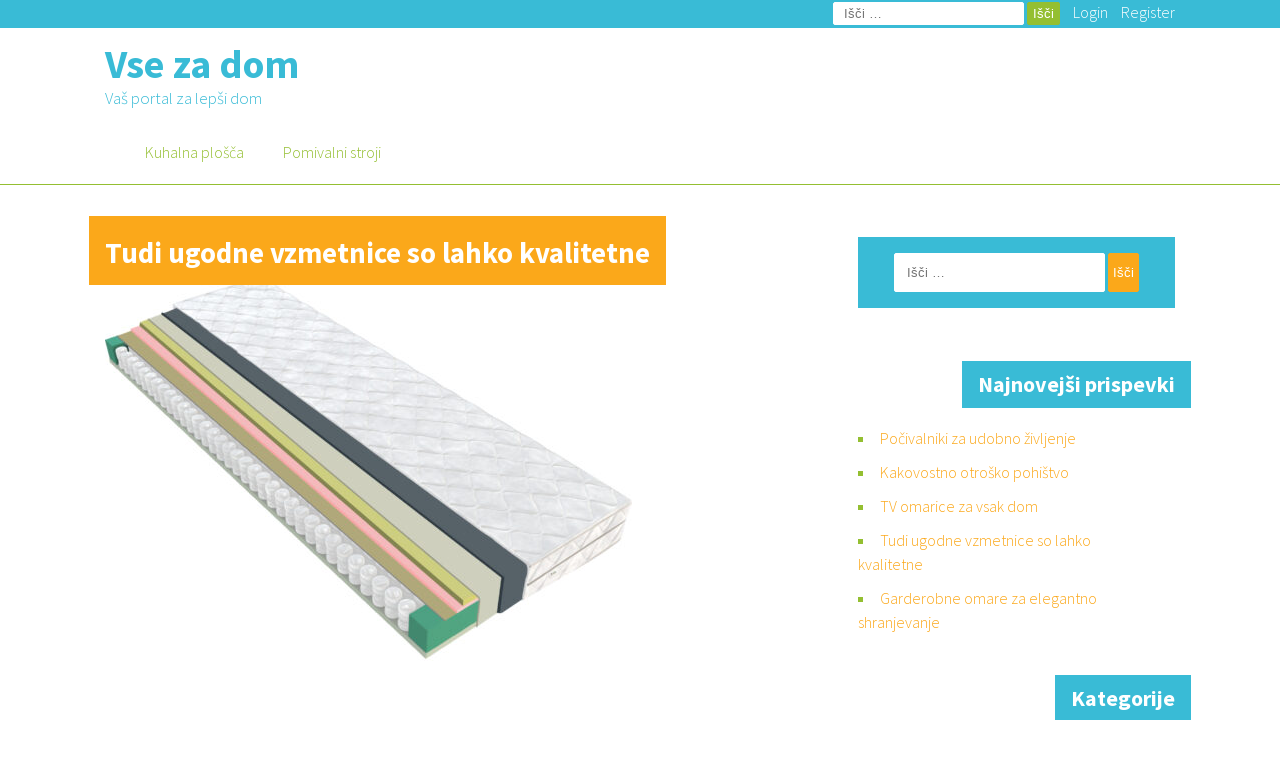

--- FILE ---
content_type: text/html; charset=UTF-8
request_url: http://vsezadom.net/2020/10/01/tudi-ugodne-vzmetnice-so-lahko-kvalitetne/
body_size: 10389
content:
<!DOCTYPE html>
<html lang="sl-SI">
    <head>
		<script data-ad-client="ca-pub-6078230445989643" async src="https://pagead2.googlesyndication.com/pagead/js/adsbygoogle.js"></script>
        <meta charset="UTF-8">
        <meta name="viewport" content="width=device-width, initial-scale=1.0">	    
        <title>Tudi ugodne vzmetnice so lahko kvalitetne &#8211; Vse za dom</title>
<meta name='robots' content='max-image-preview:large' />
<link rel='dns-prefetch' href='//fonts.googleapis.com' />
<link rel="alternate" type="application/rss+xml" title="Vse za dom &raquo; Vir" href="http://vsezadom.net/feed/" />
<link rel="alternate" type="application/rss+xml" title="Vse za dom &raquo; Vir komentarjev" href="http://vsezadom.net/comments/feed/" />
<link rel="alternate" type="application/rss+xml" title="Vse za dom &raquo; Tudi ugodne vzmetnice so lahko kvalitetne Vir komentarjev" href="http://vsezadom.net/2020/10/01/tudi-ugodne-vzmetnice-so-lahko-kvalitetne/feed/" />
<link rel="alternate" title="oEmbed (JSON)" type="application/json+oembed" href="http://vsezadom.net/wp-json/oembed/1.0/embed?url=http%3A%2F%2Fvsezadom.net%2F2020%2F10%2F01%2Ftudi-ugodne-vzmetnice-so-lahko-kvalitetne%2F" />
<link rel="alternate" title="oEmbed (XML)" type="text/xml+oembed" href="http://vsezadom.net/wp-json/oembed/1.0/embed?url=http%3A%2F%2Fvsezadom.net%2F2020%2F10%2F01%2Ftudi-ugodne-vzmetnice-so-lahko-kvalitetne%2F&#038;format=xml" />
<style id='wp-img-auto-sizes-contain-inline-css' type='text/css'>
img:is([sizes=auto i],[sizes^="auto," i]){contain-intrinsic-size:3000px 1500px}
/*# sourceURL=wp-img-auto-sizes-contain-inline-css */
</style>
<style id='wp-emoji-styles-inline-css' type='text/css'>

	img.wp-smiley, img.emoji {
		display: inline !important;
		border: none !important;
		box-shadow: none !important;
		height: 1em !important;
		width: 1em !important;
		margin: 0 0.07em !important;
		vertical-align: -0.1em !important;
		background: none !important;
		padding: 0 !important;
	}
/*# sourceURL=wp-emoji-styles-inline-css */
</style>
<style id='wp-block-library-inline-css' type='text/css'>
:root{--wp-block-synced-color:#7a00df;--wp-block-synced-color--rgb:122,0,223;--wp-bound-block-color:var(--wp-block-synced-color);--wp-editor-canvas-background:#ddd;--wp-admin-theme-color:#007cba;--wp-admin-theme-color--rgb:0,124,186;--wp-admin-theme-color-darker-10:#006ba1;--wp-admin-theme-color-darker-10--rgb:0,107,160.5;--wp-admin-theme-color-darker-20:#005a87;--wp-admin-theme-color-darker-20--rgb:0,90,135;--wp-admin-border-width-focus:2px}@media (min-resolution:192dpi){:root{--wp-admin-border-width-focus:1.5px}}.wp-element-button{cursor:pointer}:root .has-very-light-gray-background-color{background-color:#eee}:root .has-very-dark-gray-background-color{background-color:#313131}:root .has-very-light-gray-color{color:#eee}:root .has-very-dark-gray-color{color:#313131}:root .has-vivid-green-cyan-to-vivid-cyan-blue-gradient-background{background:linear-gradient(135deg,#00d084,#0693e3)}:root .has-purple-crush-gradient-background{background:linear-gradient(135deg,#34e2e4,#4721fb 50%,#ab1dfe)}:root .has-hazy-dawn-gradient-background{background:linear-gradient(135deg,#faaca8,#dad0ec)}:root .has-subdued-olive-gradient-background{background:linear-gradient(135deg,#fafae1,#67a671)}:root .has-atomic-cream-gradient-background{background:linear-gradient(135deg,#fdd79a,#004a59)}:root .has-nightshade-gradient-background{background:linear-gradient(135deg,#330968,#31cdcf)}:root .has-midnight-gradient-background{background:linear-gradient(135deg,#020381,#2874fc)}:root{--wp--preset--font-size--normal:16px;--wp--preset--font-size--huge:42px}.has-regular-font-size{font-size:1em}.has-larger-font-size{font-size:2.625em}.has-normal-font-size{font-size:var(--wp--preset--font-size--normal)}.has-huge-font-size{font-size:var(--wp--preset--font-size--huge)}.has-text-align-center{text-align:center}.has-text-align-left{text-align:left}.has-text-align-right{text-align:right}.has-fit-text{white-space:nowrap!important}#end-resizable-editor-section{display:none}.aligncenter{clear:both}.items-justified-left{justify-content:flex-start}.items-justified-center{justify-content:center}.items-justified-right{justify-content:flex-end}.items-justified-space-between{justify-content:space-between}.screen-reader-text{border:0;clip-path:inset(50%);height:1px;margin:-1px;overflow:hidden;padding:0;position:absolute;width:1px;word-wrap:normal!important}.screen-reader-text:focus{background-color:#ddd;clip-path:none;color:#444;display:block;font-size:1em;height:auto;left:5px;line-height:normal;padding:15px 23px 14px;text-decoration:none;top:5px;width:auto;z-index:100000}html :where(.has-border-color){border-style:solid}html :where([style*=border-top-color]){border-top-style:solid}html :where([style*=border-right-color]){border-right-style:solid}html :where([style*=border-bottom-color]){border-bottom-style:solid}html :where([style*=border-left-color]){border-left-style:solid}html :where([style*=border-width]){border-style:solid}html :where([style*=border-top-width]){border-top-style:solid}html :where([style*=border-right-width]){border-right-style:solid}html :where([style*=border-bottom-width]){border-bottom-style:solid}html :where([style*=border-left-width]){border-left-style:solid}html :where(img[class*=wp-image-]){height:auto;max-width:100%}:where(figure){margin:0 0 1em}html :where(.is-position-sticky){--wp-admin--admin-bar--position-offset:var(--wp-admin--admin-bar--height,0px)}@media screen and (max-width:600px){html :where(.is-position-sticky){--wp-admin--admin-bar--position-offset:0px}}

/*# sourceURL=wp-block-library-inline-css */
</style><style id='wp-block-image-inline-css' type='text/css'>
.wp-block-image>a,.wp-block-image>figure>a{display:inline-block}.wp-block-image img{box-sizing:border-box;height:auto;max-width:100%;vertical-align:bottom}@media not (prefers-reduced-motion){.wp-block-image img.hide{visibility:hidden}.wp-block-image img.show{animation:show-content-image .4s}}.wp-block-image[style*=border-radius] img,.wp-block-image[style*=border-radius]>a{border-radius:inherit}.wp-block-image.has-custom-border img{box-sizing:border-box}.wp-block-image.aligncenter{text-align:center}.wp-block-image.alignfull>a,.wp-block-image.alignwide>a{width:100%}.wp-block-image.alignfull img,.wp-block-image.alignwide img{height:auto;width:100%}.wp-block-image .aligncenter,.wp-block-image .alignleft,.wp-block-image .alignright,.wp-block-image.aligncenter,.wp-block-image.alignleft,.wp-block-image.alignright{display:table}.wp-block-image .aligncenter>figcaption,.wp-block-image .alignleft>figcaption,.wp-block-image .alignright>figcaption,.wp-block-image.aligncenter>figcaption,.wp-block-image.alignleft>figcaption,.wp-block-image.alignright>figcaption{caption-side:bottom;display:table-caption}.wp-block-image .alignleft{float:left;margin:.5em 1em .5em 0}.wp-block-image .alignright{float:right;margin:.5em 0 .5em 1em}.wp-block-image .aligncenter{margin-left:auto;margin-right:auto}.wp-block-image :where(figcaption){margin-bottom:1em;margin-top:.5em}.wp-block-image.is-style-circle-mask img{border-radius:9999px}@supports ((-webkit-mask-image:none) or (mask-image:none)) or (-webkit-mask-image:none){.wp-block-image.is-style-circle-mask img{border-radius:0;-webkit-mask-image:url('data:image/svg+xml;utf8,<svg viewBox="0 0 100 100" xmlns="http://www.w3.org/2000/svg"><circle cx="50" cy="50" r="50"/></svg>');mask-image:url('data:image/svg+xml;utf8,<svg viewBox="0 0 100 100" xmlns="http://www.w3.org/2000/svg"><circle cx="50" cy="50" r="50"/></svg>');mask-mode:alpha;-webkit-mask-position:center;mask-position:center;-webkit-mask-repeat:no-repeat;mask-repeat:no-repeat;-webkit-mask-size:contain;mask-size:contain}}:root :where(.wp-block-image.is-style-rounded img,.wp-block-image .is-style-rounded img){border-radius:9999px}.wp-block-image figure{margin:0}.wp-lightbox-container{display:flex;flex-direction:column;position:relative}.wp-lightbox-container img{cursor:zoom-in}.wp-lightbox-container img:hover+button{opacity:1}.wp-lightbox-container button{align-items:center;backdrop-filter:blur(16px) saturate(180%);background-color:#5a5a5a40;border:none;border-radius:4px;cursor:zoom-in;display:flex;height:20px;justify-content:center;opacity:0;padding:0;position:absolute;right:16px;text-align:center;top:16px;width:20px;z-index:100}@media not (prefers-reduced-motion){.wp-lightbox-container button{transition:opacity .2s ease}}.wp-lightbox-container button:focus-visible{outline:3px auto #5a5a5a40;outline:3px auto -webkit-focus-ring-color;outline-offset:3px}.wp-lightbox-container button:hover{cursor:pointer;opacity:1}.wp-lightbox-container button:focus{opacity:1}.wp-lightbox-container button:focus,.wp-lightbox-container button:hover,.wp-lightbox-container button:not(:hover):not(:active):not(.has-background){background-color:#5a5a5a40;border:none}.wp-lightbox-overlay{box-sizing:border-box;cursor:zoom-out;height:100vh;left:0;overflow:hidden;position:fixed;top:0;visibility:hidden;width:100%;z-index:100000}.wp-lightbox-overlay .close-button{align-items:center;cursor:pointer;display:flex;justify-content:center;min-height:40px;min-width:40px;padding:0;position:absolute;right:calc(env(safe-area-inset-right) + 16px);top:calc(env(safe-area-inset-top) + 16px);z-index:5000000}.wp-lightbox-overlay .close-button:focus,.wp-lightbox-overlay .close-button:hover,.wp-lightbox-overlay .close-button:not(:hover):not(:active):not(.has-background){background:none;border:none}.wp-lightbox-overlay .lightbox-image-container{height:var(--wp--lightbox-container-height);left:50%;overflow:hidden;position:absolute;top:50%;transform:translate(-50%,-50%);transform-origin:top left;width:var(--wp--lightbox-container-width);z-index:9999999999}.wp-lightbox-overlay .wp-block-image{align-items:center;box-sizing:border-box;display:flex;height:100%;justify-content:center;margin:0;position:relative;transform-origin:0 0;width:100%;z-index:3000000}.wp-lightbox-overlay .wp-block-image img{height:var(--wp--lightbox-image-height);min-height:var(--wp--lightbox-image-height);min-width:var(--wp--lightbox-image-width);width:var(--wp--lightbox-image-width)}.wp-lightbox-overlay .wp-block-image figcaption{display:none}.wp-lightbox-overlay button{background:none;border:none}.wp-lightbox-overlay .scrim{background-color:#fff;height:100%;opacity:.9;position:absolute;width:100%;z-index:2000000}.wp-lightbox-overlay.active{visibility:visible}@media not (prefers-reduced-motion){.wp-lightbox-overlay.active{animation:turn-on-visibility .25s both}.wp-lightbox-overlay.active img{animation:turn-on-visibility .35s both}.wp-lightbox-overlay.show-closing-animation:not(.active){animation:turn-off-visibility .35s both}.wp-lightbox-overlay.show-closing-animation:not(.active) img{animation:turn-off-visibility .25s both}.wp-lightbox-overlay.zoom.active{animation:none;opacity:1;visibility:visible}.wp-lightbox-overlay.zoom.active .lightbox-image-container{animation:lightbox-zoom-in .4s}.wp-lightbox-overlay.zoom.active .lightbox-image-container img{animation:none}.wp-lightbox-overlay.zoom.active .scrim{animation:turn-on-visibility .4s forwards}.wp-lightbox-overlay.zoom.show-closing-animation:not(.active){animation:none}.wp-lightbox-overlay.zoom.show-closing-animation:not(.active) .lightbox-image-container{animation:lightbox-zoom-out .4s}.wp-lightbox-overlay.zoom.show-closing-animation:not(.active) .lightbox-image-container img{animation:none}.wp-lightbox-overlay.zoom.show-closing-animation:not(.active) .scrim{animation:turn-off-visibility .4s forwards}}@keyframes show-content-image{0%{visibility:hidden}99%{visibility:hidden}to{visibility:visible}}@keyframes turn-on-visibility{0%{opacity:0}to{opacity:1}}@keyframes turn-off-visibility{0%{opacity:1;visibility:visible}99%{opacity:0;visibility:visible}to{opacity:0;visibility:hidden}}@keyframes lightbox-zoom-in{0%{transform:translate(calc((-100vw + var(--wp--lightbox-scrollbar-width))/2 + var(--wp--lightbox-initial-left-position)),calc(-50vh + var(--wp--lightbox-initial-top-position))) scale(var(--wp--lightbox-scale))}to{transform:translate(-50%,-50%) scale(1)}}@keyframes lightbox-zoom-out{0%{transform:translate(-50%,-50%) scale(1);visibility:visible}99%{visibility:visible}to{transform:translate(calc((-100vw + var(--wp--lightbox-scrollbar-width))/2 + var(--wp--lightbox-initial-left-position)),calc(-50vh + var(--wp--lightbox-initial-top-position))) scale(var(--wp--lightbox-scale));visibility:hidden}}
/*# sourceURL=http://vsezadom.net/wp-includes/blocks/image/style.min.css */
</style>
<style id='wp-block-paragraph-inline-css' type='text/css'>
.is-small-text{font-size:.875em}.is-regular-text{font-size:1em}.is-large-text{font-size:2.25em}.is-larger-text{font-size:3em}.has-drop-cap:not(:focus):first-letter{float:left;font-size:8.4em;font-style:normal;font-weight:100;line-height:.68;margin:.05em .1em 0 0;text-transform:uppercase}body.rtl .has-drop-cap:not(:focus):first-letter{float:none;margin-left:.1em}p.has-drop-cap.has-background{overflow:hidden}:root :where(p.has-background){padding:1.25em 2.375em}:where(p.has-text-color:not(.has-link-color)) a{color:inherit}p.has-text-align-left[style*="writing-mode:vertical-lr"],p.has-text-align-right[style*="writing-mode:vertical-rl"]{rotate:180deg}
/*# sourceURL=http://vsezadom.net/wp-includes/blocks/paragraph/style.min.css */
</style>
<style id='global-styles-inline-css' type='text/css'>
:root{--wp--preset--aspect-ratio--square: 1;--wp--preset--aspect-ratio--4-3: 4/3;--wp--preset--aspect-ratio--3-4: 3/4;--wp--preset--aspect-ratio--3-2: 3/2;--wp--preset--aspect-ratio--2-3: 2/3;--wp--preset--aspect-ratio--16-9: 16/9;--wp--preset--aspect-ratio--9-16: 9/16;--wp--preset--color--black: #000000;--wp--preset--color--cyan-bluish-gray: #abb8c3;--wp--preset--color--white: #ffffff;--wp--preset--color--pale-pink: #f78da7;--wp--preset--color--vivid-red: #cf2e2e;--wp--preset--color--luminous-vivid-orange: #ff6900;--wp--preset--color--luminous-vivid-amber: #fcb900;--wp--preset--color--light-green-cyan: #7bdcb5;--wp--preset--color--vivid-green-cyan: #00d084;--wp--preset--color--pale-cyan-blue: #8ed1fc;--wp--preset--color--vivid-cyan-blue: #0693e3;--wp--preset--color--vivid-purple: #9b51e0;--wp--preset--gradient--vivid-cyan-blue-to-vivid-purple: linear-gradient(135deg,rgb(6,147,227) 0%,rgb(155,81,224) 100%);--wp--preset--gradient--light-green-cyan-to-vivid-green-cyan: linear-gradient(135deg,rgb(122,220,180) 0%,rgb(0,208,130) 100%);--wp--preset--gradient--luminous-vivid-amber-to-luminous-vivid-orange: linear-gradient(135deg,rgb(252,185,0) 0%,rgb(255,105,0) 100%);--wp--preset--gradient--luminous-vivid-orange-to-vivid-red: linear-gradient(135deg,rgb(255,105,0) 0%,rgb(207,46,46) 100%);--wp--preset--gradient--very-light-gray-to-cyan-bluish-gray: linear-gradient(135deg,rgb(238,238,238) 0%,rgb(169,184,195) 100%);--wp--preset--gradient--cool-to-warm-spectrum: linear-gradient(135deg,rgb(74,234,220) 0%,rgb(151,120,209) 20%,rgb(207,42,186) 40%,rgb(238,44,130) 60%,rgb(251,105,98) 80%,rgb(254,248,76) 100%);--wp--preset--gradient--blush-light-purple: linear-gradient(135deg,rgb(255,206,236) 0%,rgb(152,150,240) 100%);--wp--preset--gradient--blush-bordeaux: linear-gradient(135deg,rgb(254,205,165) 0%,rgb(254,45,45) 50%,rgb(107,0,62) 100%);--wp--preset--gradient--luminous-dusk: linear-gradient(135deg,rgb(255,203,112) 0%,rgb(199,81,192) 50%,rgb(65,88,208) 100%);--wp--preset--gradient--pale-ocean: linear-gradient(135deg,rgb(255,245,203) 0%,rgb(182,227,212) 50%,rgb(51,167,181) 100%);--wp--preset--gradient--electric-grass: linear-gradient(135deg,rgb(202,248,128) 0%,rgb(113,206,126) 100%);--wp--preset--gradient--midnight: linear-gradient(135deg,rgb(2,3,129) 0%,rgb(40,116,252) 100%);--wp--preset--font-size--small: 13px;--wp--preset--font-size--medium: 20px;--wp--preset--font-size--large: 36px;--wp--preset--font-size--x-large: 42px;--wp--preset--spacing--20: 0.44rem;--wp--preset--spacing--30: 0.67rem;--wp--preset--spacing--40: 1rem;--wp--preset--spacing--50: 1.5rem;--wp--preset--spacing--60: 2.25rem;--wp--preset--spacing--70: 3.38rem;--wp--preset--spacing--80: 5.06rem;--wp--preset--shadow--natural: 6px 6px 9px rgba(0, 0, 0, 0.2);--wp--preset--shadow--deep: 12px 12px 50px rgba(0, 0, 0, 0.4);--wp--preset--shadow--sharp: 6px 6px 0px rgba(0, 0, 0, 0.2);--wp--preset--shadow--outlined: 6px 6px 0px -3px rgb(255, 255, 255), 6px 6px rgb(0, 0, 0);--wp--preset--shadow--crisp: 6px 6px 0px rgb(0, 0, 0);}:where(.is-layout-flex){gap: 0.5em;}:where(.is-layout-grid){gap: 0.5em;}body .is-layout-flex{display: flex;}.is-layout-flex{flex-wrap: wrap;align-items: center;}.is-layout-flex > :is(*, div){margin: 0;}body .is-layout-grid{display: grid;}.is-layout-grid > :is(*, div){margin: 0;}:where(.wp-block-columns.is-layout-flex){gap: 2em;}:where(.wp-block-columns.is-layout-grid){gap: 2em;}:where(.wp-block-post-template.is-layout-flex){gap: 1.25em;}:where(.wp-block-post-template.is-layout-grid){gap: 1.25em;}.has-black-color{color: var(--wp--preset--color--black) !important;}.has-cyan-bluish-gray-color{color: var(--wp--preset--color--cyan-bluish-gray) !important;}.has-white-color{color: var(--wp--preset--color--white) !important;}.has-pale-pink-color{color: var(--wp--preset--color--pale-pink) !important;}.has-vivid-red-color{color: var(--wp--preset--color--vivid-red) !important;}.has-luminous-vivid-orange-color{color: var(--wp--preset--color--luminous-vivid-orange) !important;}.has-luminous-vivid-amber-color{color: var(--wp--preset--color--luminous-vivid-amber) !important;}.has-light-green-cyan-color{color: var(--wp--preset--color--light-green-cyan) !important;}.has-vivid-green-cyan-color{color: var(--wp--preset--color--vivid-green-cyan) !important;}.has-pale-cyan-blue-color{color: var(--wp--preset--color--pale-cyan-blue) !important;}.has-vivid-cyan-blue-color{color: var(--wp--preset--color--vivid-cyan-blue) !important;}.has-vivid-purple-color{color: var(--wp--preset--color--vivid-purple) !important;}.has-black-background-color{background-color: var(--wp--preset--color--black) !important;}.has-cyan-bluish-gray-background-color{background-color: var(--wp--preset--color--cyan-bluish-gray) !important;}.has-white-background-color{background-color: var(--wp--preset--color--white) !important;}.has-pale-pink-background-color{background-color: var(--wp--preset--color--pale-pink) !important;}.has-vivid-red-background-color{background-color: var(--wp--preset--color--vivid-red) !important;}.has-luminous-vivid-orange-background-color{background-color: var(--wp--preset--color--luminous-vivid-orange) !important;}.has-luminous-vivid-amber-background-color{background-color: var(--wp--preset--color--luminous-vivid-amber) !important;}.has-light-green-cyan-background-color{background-color: var(--wp--preset--color--light-green-cyan) !important;}.has-vivid-green-cyan-background-color{background-color: var(--wp--preset--color--vivid-green-cyan) !important;}.has-pale-cyan-blue-background-color{background-color: var(--wp--preset--color--pale-cyan-blue) !important;}.has-vivid-cyan-blue-background-color{background-color: var(--wp--preset--color--vivid-cyan-blue) !important;}.has-vivid-purple-background-color{background-color: var(--wp--preset--color--vivid-purple) !important;}.has-black-border-color{border-color: var(--wp--preset--color--black) !important;}.has-cyan-bluish-gray-border-color{border-color: var(--wp--preset--color--cyan-bluish-gray) !important;}.has-white-border-color{border-color: var(--wp--preset--color--white) !important;}.has-pale-pink-border-color{border-color: var(--wp--preset--color--pale-pink) !important;}.has-vivid-red-border-color{border-color: var(--wp--preset--color--vivid-red) !important;}.has-luminous-vivid-orange-border-color{border-color: var(--wp--preset--color--luminous-vivid-orange) !important;}.has-luminous-vivid-amber-border-color{border-color: var(--wp--preset--color--luminous-vivid-amber) !important;}.has-light-green-cyan-border-color{border-color: var(--wp--preset--color--light-green-cyan) !important;}.has-vivid-green-cyan-border-color{border-color: var(--wp--preset--color--vivid-green-cyan) !important;}.has-pale-cyan-blue-border-color{border-color: var(--wp--preset--color--pale-cyan-blue) !important;}.has-vivid-cyan-blue-border-color{border-color: var(--wp--preset--color--vivid-cyan-blue) !important;}.has-vivid-purple-border-color{border-color: var(--wp--preset--color--vivid-purple) !important;}.has-vivid-cyan-blue-to-vivid-purple-gradient-background{background: var(--wp--preset--gradient--vivid-cyan-blue-to-vivid-purple) !important;}.has-light-green-cyan-to-vivid-green-cyan-gradient-background{background: var(--wp--preset--gradient--light-green-cyan-to-vivid-green-cyan) !important;}.has-luminous-vivid-amber-to-luminous-vivid-orange-gradient-background{background: var(--wp--preset--gradient--luminous-vivid-amber-to-luminous-vivid-orange) !important;}.has-luminous-vivid-orange-to-vivid-red-gradient-background{background: var(--wp--preset--gradient--luminous-vivid-orange-to-vivid-red) !important;}.has-very-light-gray-to-cyan-bluish-gray-gradient-background{background: var(--wp--preset--gradient--very-light-gray-to-cyan-bluish-gray) !important;}.has-cool-to-warm-spectrum-gradient-background{background: var(--wp--preset--gradient--cool-to-warm-spectrum) !important;}.has-blush-light-purple-gradient-background{background: var(--wp--preset--gradient--blush-light-purple) !important;}.has-blush-bordeaux-gradient-background{background: var(--wp--preset--gradient--blush-bordeaux) !important;}.has-luminous-dusk-gradient-background{background: var(--wp--preset--gradient--luminous-dusk) !important;}.has-pale-ocean-gradient-background{background: var(--wp--preset--gradient--pale-ocean) !important;}.has-electric-grass-gradient-background{background: var(--wp--preset--gradient--electric-grass) !important;}.has-midnight-gradient-background{background: var(--wp--preset--gradient--midnight) !important;}.has-small-font-size{font-size: var(--wp--preset--font-size--small) !important;}.has-medium-font-size{font-size: var(--wp--preset--font-size--medium) !important;}.has-large-font-size{font-size: var(--wp--preset--font-size--large) !important;}.has-x-large-font-size{font-size: var(--wp--preset--font-size--x-large) !important;}
/*# sourceURL=global-styles-inline-css */
</style>

<style id='classic-theme-styles-inline-css' type='text/css'>
/*! This file is auto-generated */
.wp-block-button__link{color:#fff;background-color:#32373c;border-radius:9999px;box-shadow:none;text-decoration:none;padding:calc(.667em + 2px) calc(1.333em + 2px);font-size:1.125em}.wp-block-file__button{background:#32373c;color:#fff;text-decoration:none}
/*# sourceURL=/wp-includes/css/classic-themes.min.css */
</style>
<link rel='stylesheet' id='mymagazine_google_fonts-css' href='//fonts.googleapis.com/css?family=Source+Sans+Pro%3A300%2C700%2C300italic&#038;ver=6.9' type='text/css' media='all' />
<link rel='stylesheet' id='mymagazine_foundation-css' href='http://vsezadom.net/wp-content/themes/mymagazine/css/foundation.min.css?ver=6.9' type='text/css' media='all' />
<link rel='stylesheet' id='mymagazine_main_css-css' href='http://vsezadom.net/wp-content/themes/mymagazine/style.css?ver=6.9' type='text/css' media='all' />
<script type="text/javascript" src="http://vsezadom.net/wp-includes/js/jquery/jquery.min.js?ver=3.7.1" id="jquery-core-js"></script>
<script type="text/javascript" src="http://vsezadom.net/wp-includes/js/jquery/jquery-migrate.min.js?ver=3.4.1" id="jquery-migrate-js"></script>
<link rel="https://api.w.org/" href="http://vsezadom.net/wp-json/" /><link rel="alternate" title="JSON" type="application/json" href="http://vsezadom.net/wp-json/wp/v2/posts/109" /><link rel="EditURI" type="application/rsd+xml" title="RSD" href="http://vsezadom.net/xmlrpc.php?rsd" />
<meta name="generator" content="WordPress 6.9" />
<link rel="canonical" href="http://vsezadom.net/2020/10/01/tudi-ugodne-vzmetnice-so-lahko-kvalitetne/" />
<link rel='shortlink' href='http://vsezadom.net/?p=109' />
    </head>
    <body class="wp-singular post-template-default single single-post postid-109 single-format-standard wp-theme-mymagazine">
        <div class="wrapper">
            <a class="skip-link screen-reader-text" href="#content">Skip to content</a>
            			<header id="masthead" class="site-header">
                <div class="pre-header">
                    <div class="row">
                        <div class="small-12 columns">
                            <ul class="mobile-icons">
                                <li class="li-social">
                                                                </li>
                                <li><span class="genericon genericon-search"><span class="screen-reader-text">Search</span></span></li>
                                <li><span class="genericon genericon-user"><span class="screen-reader-text">Login</span></span></li>
                            </ul>
                                                        <form role="search" method="get" class="search-form" action="http://vsezadom.net/">
				<label>
					<span class="screen-reader-text">Išči:</span>
					<input type="search" class="search-field" placeholder="Išči &hellip;" value="" name="s" />
				</label>
				<input type="submit" class="search-submit" value="Išči" />
			</form>                            <a class="log" href="http://vsezadom.net/wp-login.php?redirect_to=http%3A%2F%2Fvsezadom.net" title="Login">Login</a>
                            <a class="log" href="http://vsezadom.net/wp-login.php?action=register" title="Register">Register</a>
                        </div>
                    </div><!-- end .row -->
                </div><!-- end .pre-header -->
                <div class="main-header">
                    <div class="row">
                        <div class="small-11 columns logo">
                                                        <h1 class="site-title"><a href="http://vsezadom.net/" rel="home">Vse za dom</a></h1>
                                                        <p class="site-description">Va&scaron; portal za lep&scaron;i dom</p>  
                        </div><!-- .logo -->
                    </div><!-- end .row -->
                    <nav class="site-navigation main-nav">       
                    <div class="row">
                        <div class="nav-columns small-12 columns">
                            <h2 class="screen-reader-text">menu</h2>
                            <div class="screen-reader-text skip-link">
                                <a href="#content" title="Skip">Skip to content</a>
                            </div>
                            <div class="header-menu">
                                <span class="screen-reader-text">menu</span>
                                <span class="menu-button">
                                    <span class="menu-bar"></span>
                                    <span class="menu-bar"></span>
                                    <span class="menu-bar"></span>
                                </span>
                            </div>
                        <div id="menu-primary" class="menu"><ul>
<li class="page_item page-item-58"><a href="http://vsezadom.net/kuhalna-plosca/">Kuhalna plošča</a></li>
<li class="page_item page-item-46"><a href="http://vsezadom.net/pomivalni-stroji/">Pomivalni stroji</a></li>
</ul></div>
            
                      </div><!-- end .small-2 .medium-12 .columns -->
                    </div><!-- end .row -->
                  </nav><!-- .site-navigation .main-navigation -->
                </div><!-- row -->
            </header><!-- .site-header -->
            <div class="start row"><!-- Main Column -->    <div id="content" class="medium-8 columns" role="main">
            <article  id="post-109" class="post-109 post type-post status-publish format-standard has-post-thumbnail hentry category-uncategorized">
        <header class="article-intro">
                            <div class="row">
            <div class="article-title large-12 columns">
                  <h2>Tudi ugodne vzmetnice so lahko kvalitetne</h2>
            </div>
        </div><!-- end .row -->
                    <div class="row">
                  <div class="large-12 small-centered columns">
                    <img width="527" height="527" src="http://vsezadom.net/wp-content/uploads/2020/10/697-vzmetnica-skymemory1-527x527.jpg" class="attachment-mymagazine-size size-mymagazine-size wp-post-image" alt="" decoding="async" fetchpriority="high" srcset="http://vsezadom.net/wp-content/uploads/2020/10/697-vzmetnica-skymemory1-527x527.jpg 527w, http://vsezadom.net/wp-content/uploads/2020/10/697-vzmetnica-skymemory1-300x300.jpg 300w, http://vsezadom.net/wp-content/uploads/2020/10/697-vzmetnica-skymemory1-1024x1024.jpg 1024w, http://vsezadom.net/wp-content/uploads/2020/10/697-vzmetnica-skymemory1-150x150.jpg 150w, http://vsezadom.net/wp-content/uploads/2020/10/697-vzmetnica-skymemory1-768x768.jpg 768w, http://vsezadom.net/wp-content/uploads/2020/10/697-vzmetnica-skymemory1-1536x1536.jpg 1536w, http://vsezadom.net/wp-content/uploads/2020/10/697-vzmetnica-skymemory1-2048x2048.jpg 2048w" sizes="(max-width: 527px) 100vw, 527px" />                  </div>
            </div><!-- end .row -->
                <div class="row">
                    </div><!-- end .row -->    
            </header><!-- end .article-intro -->
        <div class="row">
            <div class="article-container large-12 columns">
                <div class="article-content">
                    
<p>Vzmetnica je vsekakor kos pohištva, pri katerem moramo zelo paziti na kakovost. Povprečen človek prespi skoraj 1/3 svojega življenja in v tem obdobju smo v neposrednem stiku z našo vzmetnico, hkrati pa tudi le-ta nudi edino podporo našemo telesu v tem dolgem obdobju. Slaba vzmetnica lahko pripelje do zdravstvenih težav, običajno so le-te povezane z nepravilnim položajem hrbtenice, lahko pa se pojavijo tudi druge težave zdravjem, ki so povezane s pomanjanjkem kakovostnega spanca.</p>



<span id="more-109"></span>



<p>Vsekakor pa vzmetnica ni najcenejši kos pohištva in marsikomu proračun ne omogoča nakupa najboljših izdelkov na trgu. Prav zato je potrebno poiskati izdelek, ki nudi čim boljše razmerje med kakovostjo in ceno. Na srečo je danes proizvajalcev vzmetnic ogromno, velika konkurenca pa je tudi močno znižala cene. Tako lahko dobimo <a href="https://megapohistvo.si/blog/poceni-vzmetnice/" data-type="URL" data-id="https://megapohistvo.si/blog/poceni-vzmetnice/">poceni vzmetnico</a>, ki je še vedno zadovoljive kakovosti in nam omogoča udobno in kakovostno spanje.</p>



<figure class="wp-block-image size-large"><img decoding="async" width="1024" height="827" src="http://vsezadom.net/wp-content/uploads/2020/10/vzmetnica-diva-1024x827.jpg" alt="" class="wp-image-112" srcset="http://vsezadom.net/wp-content/uploads/2020/10/vzmetnica-diva-1024x827.jpg 1024w, http://vsezadom.net/wp-content/uploads/2020/10/vzmetnica-diva-300x242.jpg 300w, http://vsezadom.net/wp-content/uploads/2020/10/vzmetnica-diva-768x620.jpg 768w, http://vsezadom.net/wp-content/uploads/2020/10/vzmetnica-diva-653x527.jpg 653w, http://vsezadom.net/wp-content/uploads/2020/10/vzmetnica-diva.jpg 1080w" sizes="(max-width: 1024px) 100vw, 1024px" /></figure>



<p>Vas zanima, katero vzmetnico izbrati? Na to vprašanje ni enotnega odgovora, saj so si naša telesa med seboj različna. Najboljši način je, da obiščemo salon, kjer so vzmetnice razstavljene in jih lahko preiskusimo. Le vzmetnica, ki nam bo ustrezala, vam bo omogočala kakovostno spanje. </p>
                                    </div>
            </div><!-- end .article-container -->
        </div><!-- end .row -->
                    <footer class="entry-footer">
            <span class="genericon genericon-print"></span><span class="entry-date"> Posted on 1 oktobra, 2020 by <a href="http://vsezadom.net/author/lepdom/" title="Prispevki od lepdom" rel="author">lepdom</a></span>
                            <p class="category-tag"><span class="genericon genericon-category"></span><a href="http://vsezadom.net/category/uncategorized/" rel="category tag">Uncategorized</a></p>
                                    <p class="category-tag"><span class="genericon genericon-edit"></span></p>
        </footer><!-- .entry-footer -->
    </article> 
                <!-- Comments section -->
                <div class="row">
	<div class="comments-area large-12 columns">
		<div class="comment-container">
			<div class="comment-title">
				<h3>Comments</h3>                
			</div>
										<div id="respond" class="comment-respond">
		<h3 id="reply-title" class="comment-reply-title">Dodaj odgovor <small><a rel="nofollow" id="cancel-comment-reply-link" href="/2020/10/01/tudi-ugodne-vzmetnice-so-lahko-kvalitetne/#respond" style="display:none;">Prekliči odgovor</a></small></h3><form action="http://vsezadom.net/wp-comments-post.php" method="post" id="commentform" class="comment-form"><p class="comment-notes"><span id="email-notes">Your email address will not be published. Name and email are required</p><p class="comment-form-comment"><label for="comment" aria-required="true" class="screen-reader-text">Commento</label><textarea id="comment" name="comment" cols="45" rows="8" aria-required="true" required="required"></textarea></p><p class="comment-form-author"><label for="author">name</label></br><input id="author" name="author" " type="text" value="" size="30" /></p>
<p class="comment-form-email"><label for="email">email</label></br><input id="email" name="email" type="text" value="" size="30" /></p>
<p class="form-submit"><input name="submit" type="submit" id="submit" class="submit" value="Objavi komentar" /> <input type='hidden' name='comment_post_ID' value='109' id='comment_post_ID' />
<input type='hidden' name='comment_parent' id='comment_parent' value='0' />
</p></form>	</div><!-- #respond -->
			
		</div><!-- end .comment-container -->
	</div><!-- end .comments-area -->
</div><!-- end .row -->
                <!-- end Comments section -->
                           
    </div><!-- End Main Column -->


    <div id="secondary" class="sidebar widget-area medium-4 columns" role="complementary">
	<aside id="search-2" class="widget widget_search"><div class="widget-container"><form role="search" method="get" class="search-form" action="http://vsezadom.net/">
				<label>
					<span class="screen-reader-text">Išči:</span>
					<input type="search" class="search-field" placeholder="Išči &hellip;" value="" name="s" />
				</label>
				<input type="submit" class="search-submit" value="Išči" />
			</form></div></aside>
		<aside id="recent-posts-2" class="widget widget_recent_entries"><div class="widget-container">
		<div class="widget-title"><h3>Najnovejši prispevki</h3></div>
		<ul>
											<li>
					<a href="http://vsezadom.net/2022/06/10/pocivalniki-za-udobno-zivljenje/">Počivalniki za udobno življenje</a>
									</li>
											<li>
					<a href="http://vsezadom.net/2021/01/12/kakovostno-otrosko-pohistvo/">Kakovostno otroško pohištvo</a>
									</li>
											<li>
					<a href="http://vsezadom.net/2020/11/04/tv-omarice-za-vsak-dom/">TV omarice za vsak dom</a>
									</li>
											<li>
					<a href="http://vsezadom.net/2020/10/01/tudi-ugodne-vzmetnice-so-lahko-kvalitetne/" aria-current="page">Tudi ugodne vzmetnice so lahko kvalitetne</a>
									</li>
											<li>
					<a href="http://vsezadom.net/2020/08/31/garderobne-omare-za-elegantno-shranjevanje/">Garderobne omare za elegantno shranjevanje</a>
									</li>
					</ul>

		</div></aside><aside id="categories-2" class="widget widget_categories"><div class="widget-container"><div class="widget-title"><h3>Kategorije</h3></div>
			<ul>
					<li class="cat-item cat-item-13"><a href="http://vsezadom.net/category/adaptacije/">Adaptacije</a>
</li>
	<li class="cat-item cat-item-8"><a href="http://vsezadom.net/category/dodatki-za-dom/">Dodatki za dom</a>
</li>
	<li class="cat-item cat-item-6"><a href="http://vsezadom.net/category/kuhinje/">Kuhinje</a>
</li>
	<li class="cat-item cat-item-2"><a href="http://vsezadom.net/category/lezisca/">Ležišča</a>
</li>
	<li class="cat-item cat-item-5"><a href="http://vsezadom.net/category/notranja-vrata/">Notranja vrata</a>
</li>
	<li class="cat-item cat-item-9"><a href="http://vsezadom.net/category/pocitniske-hise/">Počitniške hiše</a>
</li>
	<li class="cat-item cat-item-4"><a href="http://vsezadom.net/category/pohistvo/">Pohištvo</a>
</li>
	<li class="cat-item cat-item-12"><a href="http://vsezadom.net/category/streha/">Streha</a>
</li>
	<li class="cat-item cat-item-7"><a href="http://vsezadom.net/category/svetila/">Svetila</a>
</li>
	<li class="cat-item cat-item-1"><a href="http://vsezadom.net/category/uncategorized/">Uncategorized</a>
</li>
	<li class="cat-item cat-item-3"><a href="http://vsezadom.net/category/vhodna-vrata/">Vhodna vrata</a>
</li>
			</ul>

			</div></aside></div><!-- #secondary -->
            </div>
        <!-- end .start .row -->
        
                </div><!-- End Wrapper -->
        <script type="speculationrules">
{"prefetch":[{"source":"document","where":{"and":[{"href_matches":"/*"},{"not":{"href_matches":["/wp-*.php","/wp-admin/*","/wp-content/uploads/*","/wp-content/*","/wp-content/plugins/*","/wp-content/themes/mymagazine/*","/*\\?(.+)"]}},{"not":{"selector_matches":"a[rel~=\"nofollow\"]"}},{"not":{"selector_matches":".no-prefetch, .no-prefetch a"}}]},"eagerness":"conservative"}]}
</script>
<script type="text/javascript" src="http://vsezadom.net/wp-content/themes/mymagazine/js/responsiveslides.min.js?ver=6.9" id="mymagazine-responsiveslides-js"></script>
<script type="text/javascript" src="http://vsezadom.net/wp-content/themes/mymagazine/js/mymagazine-scripts.js?ver=6.9" id="mymagazine_scripts-js"></script>
<script type="text/javascript" src="http://vsezadom.net/wp-includes/js/comment-reply.min.js?ver=6.9" id="comment-reply-js" async="async" data-wp-strategy="async" fetchpriority="low"></script>
<script id="wp-emoji-settings" type="application/json">
{"baseUrl":"https://s.w.org/images/core/emoji/17.0.2/72x72/","ext":".png","svgUrl":"https://s.w.org/images/core/emoji/17.0.2/svg/","svgExt":".svg","source":{"concatemoji":"http://vsezadom.net/wp-includes/js/wp-emoji-release.min.js?ver=6.9"}}
</script>
<script type="module">
/* <![CDATA[ */
/*! This file is auto-generated */
const a=JSON.parse(document.getElementById("wp-emoji-settings").textContent),o=(window._wpemojiSettings=a,"wpEmojiSettingsSupports"),s=["flag","emoji"];function i(e){try{var t={supportTests:e,timestamp:(new Date).valueOf()};sessionStorage.setItem(o,JSON.stringify(t))}catch(e){}}function c(e,t,n){e.clearRect(0,0,e.canvas.width,e.canvas.height),e.fillText(t,0,0);t=new Uint32Array(e.getImageData(0,0,e.canvas.width,e.canvas.height).data);e.clearRect(0,0,e.canvas.width,e.canvas.height),e.fillText(n,0,0);const a=new Uint32Array(e.getImageData(0,0,e.canvas.width,e.canvas.height).data);return t.every((e,t)=>e===a[t])}function p(e,t){e.clearRect(0,0,e.canvas.width,e.canvas.height),e.fillText(t,0,0);var n=e.getImageData(16,16,1,1);for(let e=0;e<n.data.length;e++)if(0!==n.data[e])return!1;return!0}function u(e,t,n,a){switch(t){case"flag":return n(e,"\ud83c\udff3\ufe0f\u200d\u26a7\ufe0f","\ud83c\udff3\ufe0f\u200b\u26a7\ufe0f")?!1:!n(e,"\ud83c\udde8\ud83c\uddf6","\ud83c\udde8\u200b\ud83c\uddf6")&&!n(e,"\ud83c\udff4\udb40\udc67\udb40\udc62\udb40\udc65\udb40\udc6e\udb40\udc67\udb40\udc7f","\ud83c\udff4\u200b\udb40\udc67\u200b\udb40\udc62\u200b\udb40\udc65\u200b\udb40\udc6e\u200b\udb40\udc67\u200b\udb40\udc7f");case"emoji":return!a(e,"\ud83e\u1fac8")}return!1}function f(e,t,n,a){let r;const o=(r="undefined"!=typeof WorkerGlobalScope&&self instanceof WorkerGlobalScope?new OffscreenCanvas(300,150):document.createElement("canvas")).getContext("2d",{willReadFrequently:!0}),s=(o.textBaseline="top",o.font="600 32px Arial",{});return e.forEach(e=>{s[e]=t(o,e,n,a)}),s}function r(e){var t=document.createElement("script");t.src=e,t.defer=!0,document.head.appendChild(t)}a.supports={everything:!0,everythingExceptFlag:!0},new Promise(t=>{let n=function(){try{var e=JSON.parse(sessionStorage.getItem(o));if("object"==typeof e&&"number"==typeof e.timestamp&&(new Date).valueOf()<e.timestamp+604800&&"object"==typeof e.supportTests)return e.supportTests}catch(e){}return null}();if(!n){if("undefined"!=typeof Worker&&"undefined"!=typeof OffscreenCanvas&&"undefined"!=typeof URL&&URL.createObjectURL&&"undefined"!=typeof Blob)try{var e="postMessage("+f.toString()+"("+[JSON.stringify(s),u.toString(),c.toString(),p.toString()].join(",")+"));",a=new Blob([e],{type:"text/javascript"});const r=new Worker(URL.createObjectURL(a),{name:"wpTestEmojiSupports"});return void(r.onmessage=e=>{i(n=e.data),r.terminate(),t(n)})}catch(e){}i(n=f(s,u,c,p))}t(n)}).then(e=>{for(const n in e)a.supports[n]=e[n],a.supports.everything=a.supports.everything&&a.supports[n],"flag"!==n&&(a.supports.everythingExceptFlag=a.supports.everythingExceptFlag&&a.supports[n]);var t;a.supports.everythingExceptFlag=a.supports.everythingExceptFlag&&!a.supports.flag,a.supports.everything||((t=a.source||{}).concatemoji?r(t.concatemoji):t.wpemoji&&t.twemoji&&(r(t.twemoji),r(t.wpemoji)))});
//# sourceURL=http://vsezadom.net/wp-includes/js/wp-emoji-loader.min.js
/* ]]> */
</script>
    </body>
</html>

--- FILE ---
content_type: text/html; charset=utf-8
request_url: https://www.google.com/recaptcha/api2/aframe
body_size: 268
content:
<!DOCTYPE HTML><html><head><meta http-equiv="content-type" content="text/html; charset=UTF-8"></head><body><script nonce="J2XV2gN6b89-fXpWosAH3Q">/** Anti-fraud and anti-abuse applications only. See google.com/recaptcha */ try{var clients={'sodar':'https://pagead2.googlesyndication.com/pagead/sodar?'};window.addEventListener("message",function(a){try{if(a.source===window.parent){var b=JSON.parse(a.data);var c=clients[b['id']];if(c){var d=document.createElement('img');d.src=c+b['params']+'&rc='+(localStorage.getItem("rc::a")?sessionStorage.getItem("rc::b"):"");window.document.body.appendChild(d);sessionStorage.setItem("rc::e",parseInt(sessionStorage.getItem("rc::e")||0)+1);localStorage.setItem("rc::h",'1769653167319');}}}catch(b){}});window.parent.postMessage("_grecaptcha_ready", "*");}catch(b){}</script></body></html>

--- FILE ---
content_type: text/css
request_url: http://vsezadom.net/wp-content/themes/mymagazine/style.css?ver=6.9
body_size: 9177
content:
/*
Theme Name: MyMagazine
Theme URI: http://www.svgthemes.com/mymagazine
Author: Alessandro Costa
Author URI: http://www.svgthemes.com
Description: Mymagazine is a creative and responsive WordPress theme. It has a clean and colorful magazine style, perfect for news websites dedicated to sports or travels.
Version: 1.0.5
License: GNU General Public License v2 or later
License URI: http://www.gnu.org/licenses/gpl-2.0.html
Tags: white, two-columns, right-sidebar, responsive-layout, flexible-header, custom-header, custom-menu, editor-style, featured-images, post-formats, sticky-post, translation-ready, custom-background
Text Domain: mymagazine
*/
/* Reset ------------------- */
html, body, div, span, applet, object, iframe, h1, h2, h3, h4, h5, h6, p, blockquote, pre, a, abbr, acronym, address, big, cite, code, del, dfn, em, font, ins, kbd, q, s, samp, small, strike, strong, sub, sup, tt, var, dl, dt, dd, ol, ul, li, fieldset, form, label, legend, table, caption, tbody, tfoot, thead, tr, th, td {
  border: 0;
  font-family: inherit;
  font-size: 100%;
  font-style: inherit;
  font-weight: inherit;
  margin: 0;
  outline: 0;
  padding: 0;
  vertical-align: baseline;
}

html {
  -webkit-box-sizing: border-box;
  -moz-box-sizing: border-box;
  box-sizing: border-box;
  overflow-y: scroll;
  -webkit-text-size-adjust: 100%;
  -ms-text-size-adjust: 100%;
}

*,
*:before,
*:after {
  -webkit-box-sizing: inherit;
  -moz-box-sizing: inherit;
  box-sizing: inherit;
}

/* Base Styles -------------------- */
body {
  background: #fff;
  color: #202020;
  margin: 0;
  position: inherit;
}

h2,
h4,
h6 {
  background: #94bf31;
  color: white;
}

h1, h2 {
  font-size: 2.6em;
  font-weight: 700;
  line-height: 1.3;
  margin: 1rem 0 0.5rem -1rem;
  padding: 0.4em 1rem 0.3rem;
}

h3, h4 {
  font-size: 2em;
  font-weight: 700;
  line-height: 1.25;
  margin: 1rem 0 0.5rem -1rem;
  padding: 0.3em 1rem 0.2em;
}

h5, h6 {
  font-size: 1.5rem;
  font-weight: 700;
  line-height: 1.2;
  margin: 1rem 0 0.5rem -1rem;
  padding: 0.2em 1rem 0.2em;
}

img {
  max-width: 100%;
}

ul,
ol {
  margin: 1.250rem 1.250rem 1.250rem 2.500rem;
}

ul {
  list-style-type: disc;
}

ol {
  list-style-type: decimal;
}

li {
  margin-bottom: 0.625rem;
}

a {
  color: #fba81a;
  text-decoration: none;
}

.clear {
  clear: both;
}

.screen-reader-text {
  clip: rect(1px, 0.063rem, 0.063rem, 0.063rem);
  height: 0.063rem;
  overflow: hidden;
  position: absolute !important;
  width: 0.063rem;
}

.site .skip-link {
  background-color: #f1f1f1;
  box-shadow: 0 0 0.063rem 0.063rem rgba(0, 0, 0, 0);
  color: #21759b;
  display: block;
  font: bold 0.875rem/normal "Noto Sans", sans-serif;
  left: -9999em;
  outline: none;
  padding: 0.938rem 1.438rem 0.875rem;
  text-decoration: none;
  text-transform: none;
  top: -9999em;
}

dl {
  margin-bottom: 1.6em;
}

dt {
  font-weight: bold;
}

dd {
  margin-bottom: 1.6em;
}

table,
th,
td {
  border: 1px solid #eaeaea;
  border: 1px solid rgba(51, 51, 51, 0);
}

table {
  border-collapse: separate;
  border-spacing: 0;
  border-width: 1px 0 0 1px;
  margin: 0 0 1.6em;
  table-layout: fixed;
  /* Prevents HTML tables from becoming too wide */
  width: 100%;
}

caption,
th,
td {
  font-weight: normal;
  text-align: left;
}

th {
  border-width: 0 1px 1px 0;
  color: #94bf31;
  font-weight: 700;
}

td {
  border-width: 0 1px 1px 0;
}

th, td {
  padding: 0.4em;
}

/* Pseudo-classes ------------------ */
.site-header {
  border-bottom: 0.063rem solid #94bf31;
  color: #39bbd6;
  position: relative;
}
.site-header form {
  background: #39bbd6;
  display: block;
  padding: 0.500rem;
  position: absolute;
  right: 0;
  top: 2.000rem;
  z-index: 5;
  transition-duration: 0.5s;
  transition-timing-function: cubic-bezier(0.5, -0.5, 1.5, 1.8);
  transform: translateY(-18.75rem);
}
@media screen and (min-width: 64.063rem) {
  .site-header form {
    display: inline;
    margin-right: 0.625rem;
    padding: 0;
    position: relative;
    top: 0;
    transform: none;
  }
}
.site-header form.comein {
  transform: translateX(0rem);
}

.main-header .row {
  background: white;
}

@media screen and (min-width: 0.063rem) and (max-width: 64.062rem) {
  .main-header .main-nav .row {
    background: none;
  }
}

.custom-header {
  width: 100%;
}

.site-title {
  display: inline-block;
  font-size: 1.8em;
  margin: 0.625rem 0 0.313rem;
  padding: 0;
}
@media screen and (min-width: 64.063rem) {
  .site-title {
    font-size: 2.5rem;
  }
}
.site-title a {
  color: #39bbd6;
}

.site-description {
  font-size: 1.063rem;
  position: relative;
  top: -0.563rem;
}

.mobile-icons {
  margin: 0.188rem 0 0;
  display: inline-block;
}
@media screen and (min-width: 64.063rem) {
  .mobile-icons {
    display: none;
  }
}
.mobile-icons .social-links {
  display: inline-block;
  margin: 0;
}
.mobile-icons .li-social {
  background: none;
}

.nav-columns {
  position: inherit;
}

.social-links li,
.mobile-icons li {
  background: white;
  border-radius: 0.125rem;
  display: inline-block;
  margin-bottom: 0;
  margin-left: 0.625rem;
}
.social-links li a, .social-links li span,
.mobile-icons li a,
.mobile-icons li span {
  color: #39bbd6;
  cursor: pointer;
  font-size: 0.875rem;
  line-height: 0.875rem;
  width: 1.500rem;
  padding: 0.188rem;
}

.social-links {
  display: none;
}
@media screen and (min-width: 64.063rem) {
  .social-links {
    display: inline-block;
    margin: 0px 1.250rem 0 0;
    position: relative;
    top: 0.125rem;
  }
}
@media screen and (min-width: 64.063rem) {
  .social-links li {
    height: 1.438rem;
  }
}
.social-links li a[href*="facebook"]::before {
  content: "\f204";
}
.social-links li a[href*="linkedin"]::before {
  content: "\f207";
}
.social-links li a[href*="pinterest"]::before {
  content: "\f209";
}
.social-links li a[href*="flickr"]::before {
  content: "\f211";
}
.social-links li a[href*="vimeo"]::before {
  content: "\f212";
}
.social-links li a[href*="tumblr"]::before {
  content: "\f214";
}
.social-links li a[href*="youtube"]::before {
  content: "\f104";
}
.social-links li a[href*="instagram"]::before {
  content: "\f215";
}
.social-links li a[href*="codepen"]::before {
  content: "\f216";
}
.social-links li a[href*="google"]::before {
  content: "\f218";
}
.social-links li a[href*="skype"]::before {
  content: "\f220";
}
.social-links li a[href*="reddit"]::before {
  content: "\f222";
}
.social-links li a[href*="twitter"]::before {
  content: "\f202";
}
.social-links li a[href*="dribbble"]::before {
  content: "\f201";
}
.social-links li a[href*="github"]::before {
  content: "\f200";
}
.social-links li a[href*="foursquare"]::before {
  content: "\f226";
}

.pre-header {
  background: #39bbd6;
  padding-bottom: 0.250rem;
  text-align: right;
}
@media screen and (min-width: 64.063rem) {
  .pre-header {
    padding-bottom: 0.188rem;
  }
}
@media print {
  .pre-header {
    display: none;
  }
}
.pre-header a.log {
  color: white;
  display: inline-block;
}
@media screen and (min-width: 0.063rem) and (max-width: 64.062rem) {
  .pre-header a.log {
    background: #39bbd6;
    min-width: 5.000rem;
    padding: 0.500rem;
    position: absolute;
    right: 0;
    top: 2.000rem;
    text-align: center;
    transition-duration: 0.4s;
    transition-timing-function: cubic-bezier(0.5, -0.5, 1.5, 1.8);
    transform: translateY(-250px);
    z-index: 101;
  }
}
@media screen and (min-width: 64.063rem) {
  .pre-header a.log {
    display: inline;
    margin-right: 0.625rem;
  }
}
.pre-header a.log:last-of-type {
  margin-right: 0;
  top: 4.563rem;
}
@media screen and (min-width: 0.063rem) and (max-width: 64.062rem) {
  .pre-header a.log:last-of-type {
    transition-duration: 0.5s;
  }
}
@media screen and (min-width: 0.063rem) and (max-width: 64.062rem) {
  .pre-header a.log.comein {
    transform: translateX(0px);
  }
}
.pre-header .search-field {
  border-radius: 0.125rem;
  border: 0.063rem solid white;
  color: #39bbd6;
  padding: 0.188rem 0.625rem;
}
.pre-header .search-submit {
  border: 0.063rem solid #94bf31;
  background: #94bf31;
  border-radius: 0.125rem;
  color: #fff;
  padding: 0.188rem 0.313rem;
}

.logo .logo-img {
  margin: 0.625rem 0;
  max-height: 4.688rem;
  width: auto;
}

.header-menu {
  cursor: pointer;
  display: table;
  float: right;
  position: relative;
  top: -2.813rem;
}
@media screen and (min-width: 64.063rem) {
  .header-menu {
    display: none;
  }
}
@media print {
  .header-menu {
    display: none;
  }
}

.menu-button {
  display: table-cell;
  line-height: 3.125rem;
  vertical-align: middle;
}

.menu-bar {
  background-color: #94bf31;
  display: block;
  width: 1.563rem;
  height: 0.188rem;
  margin: 0.375rem auto;
  border-radius: 0.063rem;
}

.main-nav {
  margin: 0;
  padding: 0;
  position: absolute;
  right: 0;
  width: 100%;
  z-index: 100;
}
@media screen and (min-width: 64.063rem) {
  .main-nav {
    position: relative;
  }
}
.main-nav .menu {
  display: none;
  left: 0;
  margin: 0;
  position: absolute;
  width: 100%;
}
@media screen and (min-width: 64.063rem) {
  .main-nav .menu {
    display: block !important;
    margin: 0.625rem 0 0;
    position: relative;
    text-align: left;
  }
}
.main-nav li {
  background: #94bf31;
  border-bottom: 0.063rem solid #fff;
  display: block;
  margin: 0;
  padding: 0.625rem 1.125rem;
  width: 100%;
}
@media screen and (min-width: 64.063rem) {
  .main-nav li {
    background: none;
    border: none;
    display: inline-block;
    left: -1rem;
    margin-left: 1rem;
    padding: 0;
    position: relative;
    width: auto;
  }
}
@media screen and (min-width: 64.063rem) {
  .main-nav li:last-of-type {
    border: none;
  }
}
.main-nav a {
  color: white;
  display: block;
  font-size: 1.000rem;
  padding-right: 0;
  text-align: right;
  text-decoration: none;
}
@media screen and (min-width: 64.063rem) {
  .main-nav a {
    color: #94bf31;
    padding-right: 1.250rem;
    text-align: left;
  }
}
@media screen and (min-width: 64.063rem) {
  .main-nav a.active {
    color: #fba81a;
  }
}
.main-nav .sub-menu {
  display: none;
  margin: 0.75rem 0 -0.438rem;
  padding: 0;
}
@media screen and (min-width: 64.063rem) {
  .main-nav .sub-menu {
    margin-left: -1rem;
    margin-top: 0.125rem;
    position: absolute;
    width: 20rem;
  }
}
@media screen and (min-width: 64.063rem) {
  .main-nav .sub-menu .sub-menu {
    position: relative;
  }
}
.main-nav .sub-menu li {
  border-top: 0.063rem solid #fff;
  border-bottom: none;
  padding-right: 0;
  width: 100%;
}
@media screen and (min-width: 64.063rem) {
  .main-nav .sub-menu li {
    background: #94bf31;
    border: none;
    color: white;
    left: -1rem;
    margin-top: 0.063rem;
    padding: 0.500rem 1.000rem;
    position: relative;
    width: 100%;
  }
}
@media screen and (min-width: 64.063rem) {
  .main-nav .sub-menu li a {
    color: white;
  }
}

.site-footer {
  background: #94bf31;
  color: white;
  padding-top: 0.625rem;
  padding-bottom: 0.625rem;
}
@media screen and (min-width: 40.063rem) {
  .site-footer {
    color: #fba81a;
  }
}
@media print {
  .site-footer {
    display: none;
  }
}
.site-footer .row > div {
  margin-top: 1.875rem;
}
.site-footer .row > div:first-of-type {
  margin-top: 0.625rem;
}
@media screen and (min-width: 40.063rem) {
  .site-footer .row > div:first-of-type {
    margin-top: 1.875rem;
  }
}
.site-footer .widget-container {
  padding: 0.313rem 1.250rem;
  position: relative;
  top: 0.313rem;
}
@media screen and (min-width: 40.063rem) {
  .site-footer .widget-container {
    background: white;
  }
}
@media screen and (min-width: 0.063rem) and (max-width: 40.062rem) {
  .site-footer .widget_calendar table {
    width: 100%;
  }
  .site-footer .widget_calendar table thead th {
    color: white;
    text-align: center;
  }
  .site-footer .widget_calendar table caption {
    color: white;
  }
  .site-footer .widget_calendar table tbody td#today {
    color: #fba81a;
  }
}
.site-footer h4.widget-title {
  border-bottom: 1px solid #fba81a;
  color: white;
  font-size: 1.250rem;
  margin: 0;
  padding: 0.313rem 1.125rem;
  position: relative;
  text-align: center;
  z-index: 2;
}
@media screen and (min-width: 40.063rem) {
  .site-footer h4.widget-title {
    background: #fba81a;
    border-bottom: none;
    color: white;
    display: inline-block;
    position: absolute;
    text-align: left;
    top: -1.813rem;
  }
}
.site-footer .textwidget {
  margin: 1.875rem 0;
}
.site-footer ul {
  margin-left: 0;
  margin-right: 0;
}
.site-footer li {
  display: block;
  text-align: center;
}
@media screen and (min-width: 40.063rem) {
  .site-footer li {
    color: #fba81a;
    text-align: left;
  }
}
.site-footer a {
  color: white;
}
@media screen and (min-width: 40.063rem) {
  .site-footer a {
    color: #fba81a;
  }
}
.site-footer .genericon {
  background: #fba81a;
  border-radius: 100%;
  color: white;
  font-size: 1.250rem;
  height: 1.563rem;
  line-height: 1.3;
  padding-left: 0.125rem;
  width: 1.563rem;
}
.site-footer .genericon span {
  font-size: 1.000rem;
  margin-left: 0.938rem;
  position: relative;
  top: -9999px;
}
@media screen and (min-width: 40.063rem) {
  .site-footer .genericon span {
    color: #fba81a;
    top: -0.25rem;
  }
}
.site-footer .widget_search {
  display: inline-block;
  padding: 1rem 2.5%;
  text-align: center;
  width: 100%;
}
@media screen and (min-width: 40.063rem) {
  .site-footer .widget_search {
    background: white;
  }
}
.site-footer .widget_search .search-field {
  border-radius: 0.125rem;
  border: 0.063rem solid #fba81a;
  color: #fba81a;
  padding: 0.7rem;
  width: 65%;
}
.site-footer .widget_search .search-submit {
  border: 0.063rem solid #fba81a;
  background: #fba81a;
  border-radius: 0.125rem;
  color: white;
  padding: 0.7rem;
  max-width: 30%;
}

#content {
  padding-bottom: 4rem;
}

.wrapper {
  overflow: hidden;
}

.pagination {
  border-top: 1px solid #94bf31;
  height: 4.500rem;
  padding-top: 2rem;
  position: relative;
  width: 100%;
}
.pagination span {
  background: #94bf31;
  color: white;
  display: inline-block;
  padding: 1rem;
  position: absolute;
  text-align: center;
  top: 2rem;
  min-width: 7rem;
}
.pagination span.previous {
  left: 0;
}
.pagination span.next {
  right: 0;
}

.sticky,
.article-intro {
  position: relative;
}
.sticky .article-title,
.article-intro .article-title {
  position: relative;
  top: 1.300rem;
  z-index: 4;
}
@media screen and (min-width: 64.063rem) {
  .sticky .article-title,
  .article-intro .article-title {
    position: absolute;
  }
}
@media print {
  .sticky .article-title,
  .article-intro .article-title {
    margin-bottom: 1rem;
    margin-top: 1rem;
    top: 0;
  }
}
@media screen and (min-width: 64.063rem) {
  .sticky .article-title.no-thumbnail,
  .article-intro .article-title.no-thumbnail {
    position: relative;
    top: 0.625rem;
  }
}
.sticky img,
.article-intro img {
  padding: 0.625rem 0 0 0;
}
@media print {
  .sticky img,
  .article-intro img {
    display: none;
  }
}
.sticky h2,
.article-intro h2 {
  background: #fba81a;
  color: white;
  display: inline-block;
  font-size: 1.6em;
  line-height: 1.3;
  margin-bottom: -0.312rem;
  margin-top: 0;
  padding: 1.250rem;
  z-index: 3;
}
@media screen and (min-width: 64.063rem) {
  .sticky h2,
  .article-intro h2 {
    font-size: 1.8rem;
    line-height: 1.5;
    margin-left: 0;
  }
}
.sticky h2 a,
.article-intro h2 a {
  color: white;
}
.sticky .posted-on,
.article-intro .posted-on {
  background: #94bf31;
  color: white;
  display: inline-block;
  padding: 0.500rem 2.000rem;
  position: absolute;
  right: -0.75rem;
  top: -1.25rem;
  min-width: 8.750rem;
}
@media screen and (min-width: 64.063rem) {
  .sticky .posted-on,
  .article-intro .posted-on {
    min-width: 10.313rem;
    left: 5.188rem;
    position: relative;
    right: inherit;
    top: -0.313rem;
  }
}
.sticky .posted-on span:first-of-type,
.article-intro .posted-on span:first-of-type {
  font-size: 0.75rem;
}
.sticky .posted-on time,
.article-intro .posted-on time {
  font-size: 0.875rem;
}

.round-title {
  position: relative;
}

.author-image-round a {
  border-radius: 100%;
  color: white;
  display: inline-block;
  height: 1.563rem;
  line-height: 1.3;
  text-align: center;
  width: 1.563rem;
}
.author-image-round li {
  position: absolute;
}

img.attachment-post-thumbnail {
  width: 100%;
}

.start {
  background: white;
}
@media screen and (min-width: 64.063rem) {
  .start {
    padding-top: 0.625rem;
  }
}

.article-title {
  position: relative;
  z-index: 4;
}
.article-title h2 {
  left: -1rem;
  padding: 1.000rem 1.000rem 0.625rem 1.000rem;
  margin-left: 0;
  position: relative;
}

.summary {
  background: #94bf31;
  color: white;
  font-size: 1.1rem;
  margin-bottom: 0;
  margin-top: -1.875rem;
  padding: 0.938rem 1.000rem;
  position: relative;
  z-index: 2;
}
@media print {
  .summary {
    margin-top: 1.875rem;
  }
}

.summary-no-thumbnail {
  margin-top: 0.525rem;
}

.author-extended {
  margin-top: 3.125rem;
}
@media screen and (min-width: 64.063rem) {
  .author-extended {
    border: 0.063rem solid #94bf31;
    margin-top: 1.875rem;
  }
}
.author-extended ul {
  margin: 0.625rem 0;
  position: relative;
  text-align: right;
}
@media screen and (min-width: 64.063rem) {
  .author-extended ul {
    margin: 0.625rem 0 0.625rem 2.250rem;
  }
}
@media print {
  .author-extended ul {
    display: none;
  }
}
.author-extended ul li {
  display: inline-block;
}
.author-extended ul li a {
  background: #94bf31;
  color: white;
  margin: 0.625rem 1.250rem 0.625rem 0;
  padding: 0.625rem;
}
@media screen and (min-width: 64.063rem) {
  .author-extended ul li a {
    margin: 1.250rem;
    padding: 1.250rem;
  }
}

@media screen and (min-width: 64.063rem) {
  .article-container {
    padding-bottom: 1.875rem;
    padding-top: 1.875rem;
  }
}
.article-container ul {
  text-align: left;
}
.article-container ul a {
  background: #39bbd6;
}

blockquote {
  margin: 5.000rem 3.750rem;
  position: relative;
}
blockquote p {
  border-bottom: 0.063rem solid #94bf31;
  border-top: 0.063rem solid #94bf31;
  padding: 1.875rem 0;
}

blockquote:before,
blockquote:after {
  content: "\f106";
  position: absolute;
  background: #94bf31;
  color: #fff;
  padding: 0.625rem 0.938rem;
  font-size: 1.563rem;
}

blockquote:before {
  left: -3.438rem;
  top: -3.813rem;
}

blockquote:after {
  bottom: -3.813rem;
  right: -3.438rem;
}

.author-info {
  margin-bottom: 3.125rem;
  margin-top: 2.500rem;
}

.author-description {
  margin-top: 1.250rem;
}

.article-content,
.comment-content,
.comment-respond {
  font-size: 1.000rem;
  letter-spacing: 0.4px;
  line-height: 1.7;
}
@media screen and (min-width: 64.063rem) {
  .article-content,
  .comment-content,
  .comment-respond {
    font-size: 1.125rem;
  }
}

.nocomments {
  padding: 1rem;
  text-align: center;
}
@media screen and (min-width: 0.063rem) and (max-width: 64.062rem) {
  .nocomments {
    border: 0.063rem solid #94bf31;
    padding: 0.5rem 1rem;
  }
}

.comment-list {
  list-style-type: none;
  margin-left: 0;
  margin-top: 0;
}
.comment-list .children {
  list-style-type: none;
  margin-left: 0;
  margin-right: 0;
}

.comment-content,
.comment-respond {
  padding: 0 0 1.875rem;
}
@media screen and (min-width: 64.063rem) {
  .comment-content,
  .comment-respond {
    padding: 3.125rem 1.375rem 1.875rem;
  }
}

@media screen and (min-width: 64.063rem) {
  .comment.depth-2 .comment-content,
  .comment.depth-3 .comment-content,
  .comment.depth-4 .comment-content,
  .comment.depth-5 .comment-content,
  .comment.depth-6 .comment-content,
  .comment.depth-7 .comment-content,
  .comment.depth-8 .comment-content,
  .comment.depth-9 .comment-content,
  .comment.depth-10 .comment-content {
    padding: 3.125rem 1.375rem 1.875rem 5.563rem;
  }
}

.page-numbers {
  background: #94bf31;
  color: white;
  margin: 0.625rem 1.250rem 0.625rem 0;
  padding: 0.625rem;
}
@media screen and (min-width: 64.063rem) {
  .page-numbers {
    margin: 0.50rem;
    padding: 1.250rem;
    font-size: 1rem;
    display: inline-block;
    width: 60px;
    text-align: center;
    height: 60px;
  }
}
.page-numbers .genericon {
  line-height: 1.25rem;
}

.page-links {
  color: #94bf31;
  margin-top: 1.250rem;
  text-align: right;
}
@media print {
  .page-links {
    display: none;
  }
}
.page-links span:not(.page-links-title) {
  background: #94bf31;
  color: white;
  display: inline-block;
  margin: 0.625rem 1.250rem 0.625rem 0;
  padding: 0.625rem;
  text-align: center;
  width: 3.120rem;
}
@media screen and (min-width: 64.063rem) {
  .page-links span:not(.page-links-title) {
    margin: 0.50rem;
    padding: 1.250rem;
    font-size: 1rem;
    width: 3.750rem;
    height: 3.750rem;
  }
}

.more-link {
  background: #fba81a;
  color: white;
  display: inline-block;
  margin-top: 1rem;
  padding: 0.5rem 0.750rem;
}

.author-description p {
  font-size: 1.000rem;
  letter-spacing: 0.4px;
  line-height: 1.7;
  padding: 0 0 0.625rem;
}
@media screen and (min-width: 64.063rem) {
  .author-description p {
    padding: 3.125rem 1.375rem 0 0.938rem;
    font-size: 1.125rem;
  }
}

@media screen and (min-width: 64.063rem) {
  .article-content,
  .blog.comment-content,
  .blog.comment-respond {
    padding-left: 5.188rem;
    padding-right: 5.188rem;
  }
}

.none-and-search {
  background: #94bf31;
  display: inline-block;
  margin: 2rem 0;
  padding: 2rem 1rem;
  text-align: center;
  width: 100%;
}
.none-and-search .search-field {
  border-radius: 0.125rem;
  border: 0.063rem solid white;
  color: #39bbd6;
  padding: 0.7rem;
  width: 70%;
}
.none-and-search .search-submit {
  border: 0.063rem solid #fba81a;
  background: #fba81a;
  border-radius: 0.125rem;
  color: #fff;
  padding: 0.7rem;
  max-width: 30%;
}

.widget-suggest {
  border-bottom: 0.063rem solid #39bbd6;
  border-top: 0.063rem solid #39bbd6;
  padding: 2.500rem 0;
}
@media print {
  .widget-suggest {
    display: none;
  }
}
.widget-suggest > div {
  margin-bottom: 3.125rem;
}
@media screen and (min-width: 64.063rem) {
  .widget-suggest > div {
    margin-bottom: 0.625rem;
  }
}
.widget-suggest > div:last-of-type {
  margin-bottom: 0.625rem;
}
.widget-suggest div.widget-title {
  background: none;
  margin: 0;
  padding: 0;
}
.widget-suggest h4 {
  background: #fba81a;
  color: white;
  display: inline-block;
  margin-bottom: 1.250rem;
  margin-left: 0;
  padding: 0.313rem 2.250rem 0.313rem 1.000rem;
}

.widget-suggest.row {
  margin-bottom: 3rem;
}

.article-title-suggest {
  font-weight: 700;
  font-size: 1.5em;
  line-height: 1.1;
  margin-top: 0.938rem;
  padding: 0 0 0.125rem;
}
.article-title-suggest a {
  color: #39bbd6;
}

.comment-respond {
  position: relative;
}
@media screen and (min-width: 64.063rem) {
  .comment-respond {
    padding-left: 3.500rem;
  }
}
@media print {
  .comment-respond {
    display: none;
  }
}
.comment-respond textarea {
  border-color: #94bf31;
  border-style: solid;
  padding: 0.625rem;
  width: 100%;
}

.comment-author {
  display: none;
}
@media screen and (min-width: 64.063rem) {
  .comment-author {
    display: block;
    padding: 3.750rem 0 0 3.125rem;
  }
}
.comment-author .author-image-round {
  border-radius: 100%;
  height: 5.000rem;
  top: 3.750rem;
  width: 5.000rem;
}
.comment-author .author-image-round img {
  border: 1px solid #94bf31;
  border-radius: 100%;
  background: #94bf31;
  padding: 0.375rem;
}

.bypostauthor .author-image-round img {
  border: 1px solid #fba81a;
  border-radius: 100%;
  background: #fba81a;
}

.comment-text {
  border-bottom: 0.063rem solid #94bf31;
  margin-top: -0.625rem;
  padding: 3.750rem 1.250rem 2.500rem 1.250rem;
}
@media screen and (min-width: 64.063rem) {
  .comment-text {
    border-bottom: 0.25rem solid #94bf31;
  }
}
.comment-text h1, .comment-text h2, .comment-text h3, .comment-text h4, .comment-text h5, .comment-text h6 {
  margin-left: 0;
  text-align: right;
}
.comment-text p,
.comment-text em {
  text-align: left;
}
.comment-text .reply-to-comment {
  text-align: right;
}
.comment-text em {
  color: #94bf31;
  display: block;
  margin: 0.625rem 0 0;
}

.comment-reply-link,
.submit {
  background: #fba81a;
  color: white;
  display: inline-block;
  margin-top: 1.875rem;
  padding: 0.313rem 0.938rem;
}
@media print {
  .comment-reply-link,
  .submit {
    display: none;
  }
}

.form-submit {
  text-align: right;
}

.submit {
  border: none;
  font-size: 1.000rem;
}

@media screen and (min-width: 64.063rem) {
  .comment-container {
    border: 0.063rem solid #94bf31;
    margin-top: 1.875rem;
  }
}

.comment-title {
  text-align: center;
}
@media screen and (min-width: 0.063rem) and (max-width: 64.062rem) {
  .comment-title {
    border-top: 1px solid #94bf31;
    margin-top: 4rem;
  }
}
@media screen and (min-width: 40.063rem) {
  .comment-title {
    display: block;
    font-size: 1.000rem;
    letter-spacing: 0.4px;
    line-height: 1.7;
    width: 100%;
  }
}
.comment-title h3 {
  background: #94bf31;
  color: white;
  display: inline-block;
  padding: 1.250rem 2.500rem;
  position: relative;
  text-align: center;
  top: -1.25rem;
}
@media screen and (min-width: 0.063rem) and (max-width: 64.062rem) {
  .comment-title h3 {
    margin: 0;
    top: -3.25rem;
  }
}
@media screen and (min-width: 64.063rem) {
  .comment-title h3 {
    font-size: 1.500rem;
    min-width: 360px;
    margin: 0;
  }
}

.comment-reply-title {
  background: #fba81a;
  color: white;
  display: inline-block;
  font-size: 1.5rem;
  margin-left: -1rem;
  padding: 0.625rem 1.250rem 0.625rem 1.0rem;
  position: relative;
}
@media screen and (min-width: 64.063rem) {
  .comment-reply-title {
    left: -3.625rem;
  }
}
.comment-reply-title a {
  color: white;
}
.comment-reply-title small a {
  font-size: 1rem;
}

.comment-informations {
  left: -1rem;
  position: relative;
}
@media screen and (min-width: 64.063rem) {
  .comment-informations {
    left: -2.25rem;
  }
}
.comment-informations p, .comment-informations time {
  color: white;
  display: inline-block;
}
@media print {
  .comment-informations p, .comment-informations time {
    display: inline;
  }
}
.comment-informations p {
  background: #fba81a;
  padding: 0.625rem 1.250rem 0.625rem 1.250rem;
}
@media screen and (min-width: 64.063rem) {
  .comment-informations p {
    padding-left: 1rem;
  }
}
.comment-informations time {
  background: #94bf31;
  bottom: -2rem;
  display: inline-block;
  padding: 0.313rem 1.250rem;
  position: absolute;
  left: 1.000rem;
}
@media screen and (min-width: 64.063rem) {
  .comment-informations time {
    left: 4.375rem;
  }
}
@media print {
  .comment-informations time {
    position: relative;
    bottom: 0;
  }
}

.comment-notes {
  color: #94bf31;
  font-size: 1.000rem;
}

@media screen and (min-width: 0.063rem) and (max-width: 64.062rem) {
  .comment-form {
    border-bottom: 0.063rem solid #94bf31;
    padding-bottom: 4rem;
  }
}

.comment-form-author,
.comment-form-email {
  margin-top: 1.250rem;
  width: 100%;
}
@media screen and (min-width: 40.063rem) {
  .comment-form-author,
  .comment-form-email {
    width: 49%;
  }
}
.comment-form-author label,
.comment-form-email label {
  background: #94bf31;
  color: white;
  font-size: 1.000rem;
  left: 0.625rem;
  padding: 0.375rem 1.250rem 0.375rem 0.625rem;
  position: relative;
  top: 0.188rem;
}
.comment-form-author input,
.comment-form-email input {
  border: 0.125rem solid #94bf31;
  margin-bottom: 0.625rem;
  padding: 0.938rem 0.625rem;
  width: 100%;
}

.comment-form-author {
  float: left;
  margin-bottom: 1.250rem;
}

.comment-form-email {
  float: right;
  margin-bottom: 2.500rem;
}
@media screen and (min-width: 40.063rem) {
  .comment-form-email {
    margin-bottom: 1.250rem;
  }
}

.logged-in-as {
  background: #94bf31;
  color: white;
  display: inline-block;
  float: right;
  padding: 0.313rem 1.250rem;
  position: relative;
  right: -1rem;
  top: 0.313rem;
}
.logged-in-as a {
  color: white;
}

@media print {
  .author-image {
    display: none;
  }
}
.author-image .round-image {
  margin: 0.625rem auto;
  height: 5.000rem;
  position: relative;
  top: 0.625rem;
  width: 5.000rem;
}
@media screen and (min-width: 64.063rem) {
  .author-image .round-image {
    margin: 0;
    top: 5rem;
  }
}
.author-image .author-image-round {
  border-radius: 100%;
  height: 5.000rem;
  width: 5.000rem;
}
.author-image .author-image-round img {
  border: 1px solid #94bf31;
  border-radius: 100%;
  background: #94bf31;
  padding: 0.375rem;
}

.article-content {
  margin-top: 1.875rem;
  padding-left: 0;
  padding-right: 0;
}

.entry-footer {
  margin-bottom: 1.875rem;
}
.entry-footer .entry-date,
.entry-footer .category-tag {
  font-size: 0.9rem;
}
.entry-footer .genericon-print,
.entry-footer .genericon-tag,
.entry-footer .genericon-edit,
.entry-footer .genericon-category {
  color: #39bbd6;
  cursor: pointer;
  font-size: 1.5rem;
  margin-top: 1rem;
  padding-right: 0.5rem;
}
@media print {
  .entry-footer .genericon-print,
  .entry-footer .genericon-tag,
  .entry-footer .genericon-edit,
  .entry-footer .genericon-category {
    display: none;
  }
}
.entry-footer .category-tag a {
  background: #39bbd6;
  color: white;
  display: inline-block;
  margin: 0.1rem 0;
  padding: 0.063rem 0.188rem;
}

.author-name {
  background: #94bf31;
  font-size: 1.000rem;
  letter-spacing: 0.4px;
  line-height: 1.7;
  padding: 1.250rem 1.375rem;
  position: relative;
}
@media screen and (min-width: 64.063rem) {
  .author-name {
    display: inline-block;
    font-size: 1.125rem;
    left: -1.063rem;
    padding-left: 1.063rem;
    top: 1.250rem;
  }
}
.author-name h4 {
  color: white;
  display: inline-block;
  font-size: 1.500rem;
  margin: 0;
  padding-left: 0;
  position: relative;
  bottom: -0.5rem;
}
.author-name h4 a {
  color: white;
}

.articles-home.aside-post a, .articles-home.aside-post a p {
  color: #202020;
}

@media screen and (min-width: 0.063rem) and (max-width: 40.062rem) {
  #secondary {
    padding-left: 0;
  }
}
#secondary .widget_mymagazine_related_post_widget .medium-4 {
  margin-bottom: 3rem;
  width: 100%;
}
#secondary .widget_mymagazine_related_post_widget img {
  width: 100%;
}
#secondary .widget_mymagazine_related_post_widget .article-title-suggest a {
  color: #202020;
}
@media print {
  #secondary {
    display: none;
  }
}

.sidebar a {
  color: #fba81a;
}
.sidebar aside {
  padding: 0 0 0.063rem 1.250rem;
  margin-bottom: 0.625rem;
  margin-top: 0.625rem;
}
.sidebar .widget-container ul {
  margin-left: 0;
}
.sidebar .widget-container li {
  color: #94bf31;
  list-style-type: square;
  list-style-position: inside;
}
.sidebar .widget-title {
  text-align: right;
}
@media screen and (min-width: 0.063rem) and (max-width: 40.062rem) {
  .sidebar .widget-title {
    text-align: left;
  }
}
.sidebar .widget-title h3 {
  background: #39bbd6;
  color: white;
  display: inline-block;
  font-size: 1.375rem;
  margin: 0.625rem -1rem -0.125rem;
  padding: 0.625rem 1.000rem 0.625rem;
  position: relative;
  z-index: 3;
}
.sidebar .article-title-widget {
  font-size: 1.2em;
  line-height: 1.2;
  padding: 0.313rem 0 0.125rem;
}
.sidebar .article-title-home {
  margin-top: 0.825rem;
}

.widget_calendar table {
  width: 100%;
}
.widget_calendar table thead th {
  color: #94bf31;
}
.widget_calendar table caption {
  color: #94bf31;
  margin: 1.250rem auto 0.625rem;
}
.widget_calendar table tbody td {
  text-align: center;
}
.widget_calendar table tbody td#today {
  color: #94bf31;
}

.textwidget {
  margin: 1.250rem 0;
  padding-right: 0.625rem;
}

@media screen and (min-width: 64.063rem) {
  .widget_mymagazine_image_widget .widget-title {
    position: absolute;
    right: 0.938rem;
  }
}

.widget_mymagazine_video_widget p {
  display: none;
}

#secondary .widget_search .widget-container {
  background: #39bbd6;
  display: inline-block;
  margin: 2rem 0;
  padding: 1rem 0.5rem;
  text-align: center;
  width: 100%;
}
#secondary .widget_search .widget-container .search-field {
  border-radius: 0.125rem;
  border: 0.063rem solid white;
  color: #39bbd6;
  padding: 0.7rem;
  width: 70%;
}
#secondary .widget_search .widget-container .search-submit {
  border: 0.063rem solid #fba81a;
  background: #fba81a;
  border-radius: 0.125rem;
  color: #fff;
  padding: 0.7rem 0.250rem;
  max-width: 30%;
}

.widget img {
  width: 100%;
}

.home .article-content {
  margin-top: 0;
}
.home .article-container {
  padding-top: 1.875rem;
}

.article-container .widget-content {
  clear: both;
}
.article-container aside img {
  float: left;
  margin: 0 0.625rem 0.125rem 0;
  width: 40%;
}

.articles-home,
.articles-archive {
  margin-bottom: 1.875rem;
  margin-top: 1.875rem;
  position: relative;
}
@media screen and (min-width: 40.063rem) {
  .articles-home,
  .articles-archive {
    display: inline-block;
    margin: 2.12rem 0 1.875rem;
    width: 50%;
  }
}

.articles-home:nth-of-type(3n+3),
.articles-archive:nth-of-type(3n+3),
.articles-home:last-child,
.articles-archive:last-of-type {
  margin-top: 1.875rem;
  position: relative;
}
@media screen and (min-width: 40.063rem) {
  .articles-home:nth-of-type(3n+3),
  .articles-archive:nth-of-type(3n+3),
  .articles-home:last-child,
  .articles-archive:last-of-type {
    display: inline-block;
    margin: 0.625rem 0 1.875rem;
    width: 100%;
  }
}
@media screen and (min-width: 40.063rem) {
  .articles-home:nth-of-type(3n+3) img,
  .articles-archive:nth-of-type(3n+3) img,
  .articles-home:last-child img,
  .articles-archive:last-of-type img {
    float: left;
    margin-right: 1.89rem;
    width: 47.6%;
  }
}
@media screen and (min-width: 40.063rem) {
  .articles-home:nth-of-type(3n+3) .article-title-home,
  .articles-archive:nth-of-type(3n+3) .article-title-home,
  .articles-home:last-child .article-title-home,
  .articles-archive:last-of-type .article-title-home {
    padding-top: 0;
  }
}
@media screen and (min-width: 40.063rem) {
  .articles-home:nth-of-type(3n+3) .article-label,
  .articles-archive:nth-of-type(3n+3) .article-label,
  .articles-home:last-child .article-label,
  .articles-archive:last-of-type .article-label {
    right: 50%;
  }
}

.articles-home img,
.articles-archive img {
  width: 100%;
}
@media screen and (min-width: 64.063rem) {
  .articles-home img,
  .articles-archive img {
    float: none;
    margin: 0 0.625rem 0.125rem 0;
  }
}

.articles-home.no-thumbnail {
  margin-top: 2.25rem;
}
.articles-home.no-thumbnail .article-label {
  display: none;
}
.articles-home.no-thumbnail .article-title-home {
  padding-top: 0px;
}

.aside-post {
  padding: 1rem 3rem;
}
.aside-post .article-title-home {
  display: none;
}
.aside-post p {
  font-style: italic;
}

.article-label {
  background: #fba81a;
  display: inline-block;
  font-weight: 700;
  right: 0;
  padding: 0.313rem 1.000rem;
  position: absolute;
  top: 0.36rem;
}
.article-label a {
  color: white;
}
.article-label .genericon {
  color: white;
  margin-right: 0.5rem;
  position: relative;
  top: -0.063rem;
}

.no-category .article-label {
  display: none;
}

.article-introduction {
  color: #39bbd6;
  display: block;
  font-weight: 700;
  margin-bottom: 0.188rem;
  position: absolute;
  top: -1.8rem;
}
.article-introduction a {
  color: #39bbd6;
}

.article-title-home {
  font-size: 1.5rem;
  line-height: 1.3;
  margin: 0;
  padding: 0.625rem 0 0.125rem;
}
.article-title-home a {
  color: #202020;
}

.archive-header h2 {
  background: #fba81a;
  color: white;
  display: inline-block;
  font-size: 1.6em;
  line-height: 1.3;
  margin-bottom: -0.312rem;
  margin-top: 0;
  padding: 1.250rem;
  z-index: 3;
}
@media screen and (min-width: 64.063rem) {
  .archive-header h2 {
    font-size: 1.8rem;
    line-height: 1.5;
    margin-left: 0;
    padding: 1.250rem 2.500rem 1.250rem 5.188rem;
  }
}

.archive-title {
  color: #39bbd6;
  display: inline-block;
  font-size: 2.8rem;
  margin: 0.6rem 0 1rem 0;
  padding: 0;
  text-align: right;
}

.articles-archive.columns:last-child {
  float: left;
}

.author .author-info {
  margin-top: 1.875rem;
}
.author .author-info .author-extended {
  margin-top: 0;
}
.author .author-info .author-description {
  margin-top: 0;
  min-height: 16rem;
}
.author .author-info .author-description p {
  padding-bottom: 2.125rem;
  padding-top: 2.125rem;
}
.author .author-info .author-image .round-image {
  top: 3rem;
}
.author .author-info .author-image .round-image .author-image-round {
  width: 10rem;
}

.archive .articles-home .article-label,
.archive .article-introduction {
  display: none;
}

.single-format-image .article-intro .article-title,
.single-format-video .article-intro .article-title,
.single-format-gallery .article-intro .article-title {
  margin-top: 1.300rem;
  top: 0;
}
@media screen and (min-width: 64.063rem) {
  .single-format-image .article-intro .article-title,
  .single-format-video .article-intro .article-title,
  .single-format-gallery .article-intro .article-title {
    position: relative;
  }
}
.single-format-image .summary,
.single-format-video .summary,
.single-format-gallery .summary {
  margin-top: 0.3rem;
}

.gallery-caption {
  display: inline-block;
  font-size: 1.1rem;
  margin-bottom: 2rem;
  padding: 0.938rem 1.000rem;
  position: relative;
  top: 0.5rem;
  width: 100%;
  z-index: 2;
}

.rslides .gallery-caption {
  background: #94bf31;
  color: white;
}

.rslides_nav {
  position: absolute;
  bottom: -2rem;
  color: #fba81a;
  font-size: 3rem;
  height: 61px;
  margin-top: -45px;
  opacity: 0.7;
  overflow: hidden;
  text-decoration: none;
  width: 38px;
  z-index: 99;
}
@media screen and (min-width: 64.063rem) {
  .rslides_nav {
    bottom: -3rem;
  }
}

.rslides_nav.prev {
  left: 1.6rem;
}

.rslides_nav.next {
  right: 1rem;
}

.video-container p {
  padding: 1rem 0;
}

h2.video-post-title,
h2.image-post-title,
h2.gallery-post-title {
  background: none;
  color: #fba81a;
}
h2.video-post-title span,
h2.image-post-title span,
h2.gallery-post-title span {
  background: #fba81a;
  border-radius: 0.125rem;
  color: white;
  font-size: 1.5rem;
  margin-right: 1rem;
  padding: 0.125rem 1.25rem;
  position: relative;
  top: -0.15rem;
}

.gallery {
  margin: 0 -1.16667% 1.75em;
}

.gallery-item {
  display: inline-block;
  margin: 0;
  padding: 0 1.1400652% 2.2801304%;
  text-align: center;
  vertical-align: top;
}

.gallery-columns-1 .gallery-item {
  width: 100%;
}

.gallery-columns-2 .gallery-item {
  width: 50%;
}

.gallery-columns-3 .gallery-item {
  width: 33.33%;
}

.gallery-columns-4 .gallery-item {
  width: 25%;
}

.gallery-columns-5 .gallery-item {
  width: 20%;
}

.gallery-columns-6 .gallery-item {
  width: 16.66%;
}

.gallery-columns-7 .gallery-item {
  width: 14.28%;
}

.gallery-columns-8 .gallery-item {
  width: 12.5%;
}

.gallery-columns-9 .gallery-item {
  width: 11.11%;
}

.rslides {
  position: relative;
  list-style: none;
  overflow: hidden;
  width: 100%;
  padding: 0;
  margin: 0;
}

.rslides li {
  -webkit-backface-visibility: hidden;
  position: absolute;
  display: none;
  width: 100%;
  left: 0;
  top: 0;
}

.rslides li:first-child {
  position: relative;
  display: block;
  float: left;
}

.rslides img {
  display: block;
  height: auto;
  float: left;
  width: 100%;
  border: 0;
}

body, .site-footer h4.widget-title, .site-footer .genericon span, .more-link, .widget-suggest h4, .article-title-suggest, .comment-reply-link,
.submit, .comment-title h3, .comment-reply-title, .comment-informations p, .comment-informations time, .author-name h4, .wp-caption {
  font-family: 'Source Sans Pro', sans-serif;
}

/* Web Fonts -------------------- */
@font-face {
  font-family: 'Genericons';
  src: url("font/Genericons.eot");
  src: url("font/Genericons.eot?#iefix") format("embedded-opentype"), url("font/Genericons.woff") format("woff"), url("font/Genericons.ttf") format("truetype"), url("font/Genericons.svg#genericonsregular") format("svg");
  font-weight: normal;
  font-style: normal;
}

.genericon,
.social-links li a {
  vertical-align: text-bottom;
  text-align: center;
  -moz-transition: color .1s ease-in 0;
  -webkit-transition: color .1s ease-in 0;
  display: inline-block;
  font-family: "Genericons";
  font-style: normal;
  font-weight: normal;
  font-variant: normal;
  line-height: 1;
  text-decoration: inherit;
  text-transform: none;
  -moz-osx-font-smoothing: grayscale;
  -webkit-font-smoothing: antialiased;
  speak: none;
}

/**
 * Individual icons
 */
.genericon-404:before {
  content: "\f423";
}

.genericon-activity:before {
  content: "\f508";
}

.genericon-anchor:before {
  content: "\f509";
}

.genericon-aside:before {
  content: "\f101";
}

.genericon-attachment:before {
  content: "\f416";
}

.genericon-audio:before {
  content: "\f109";
}

.genericon-bold:before {
  content: "\f471";
}

.genericon-book:before {
  content: "\f444";
}

.genericon-bug:before {
  content: "\f50a";
}

.genericon-cart:before {
  content: "\f447";
}

.genericon-category:before {
  content: "\f301";
}

.genericon-chat:before {
  content: "\f108";
}

.genericon-checkmark:before {
  content: "\f418";
}

.genericon-close:before {
  content: "\f405";
}

.genericon-close-alt:before {
  content: "\f406";
}

.genericon-cloud:before {
  content: "\f426";
}

.genericon-cloud-download:before {
  content: "\f440";
}

.genericon-cloud-upload:before {
  content: "\f441";
}

.genericon-code:before {
  content: "\f462";
}

.genericon-codepen:before {
  content: "\f216";
}

.genericon-cog:before {
  content: "\f445";
}

.genericon-collapse:before {
  content: "\f432";
}

.genericon-comment:before {
  content: "\f300";
}

.genericon-day:before {
  content: "\f305";
}

.genericon-digg:before {
  content: "\f221";
}

.genericon-document:before {
  content: "\f443";
}

.genericon-dot:before {
  content: "\f428";
}

.genericon-downarrow:before {
  content: "\f502";
}

.genericon-download:before {
  content: "\f50b";
}

.genericon-draggable:before {
  content: "\f436";
}

.genericon-dribbble:before {
  content: "\f201";
}

.genericon-dropbox:before {
  content: "\f225";
}

.genericon-dropdown:before {
  content: "\f433";
}

.genericon-dropdown-left:before {
  content: "\f434";
}

.genericon-edit:before {
  content: "\f411";
}

.genericon-ellipsis:before {
  content: "\f476";
}

.genericon-expand:before {
  content: "\f431";
}

.genericon-external:before {
  content: "\f442";
}

.genericon-facebook:before {
  content: "\f203";
}

.genericon-facebook-alt:before {
  content: "\f204";
}

.genericon-fastforward:before {
  content: "\f458";
}

.genericon-feed:before {
  content: "\f413";
}

.genericon-flag:before {
  content: "\f468";
}

.genericon-flickr:before {
  content: "\f211";
}

.genericon-foursquare:before {
  content: "\f226";
}

.genericon-fullscreen:before {
  content: "\f474";
}

.genericon-gallery:before {
  content: "\f103";
}

.genericon-github:before {
  content: "\f200";
}

.genericon-googleplus:before {
  content: "\f206";
}

.genericon-googleplus-alt:before {
  content: "\f218";
}

.genericon-handset:before {
  content: "\f50c";
}

.genericon-heart:before {
  content: "\f461";
}

.genericon-help:before {
  content: "\f457";
}

.genericon-hide:before {
  content: "\f404";
}

.genericon-hierarchy:before {
  content: "\f505";
}

.genericon-home:before {
  content: "\f409";
}

.genericon-image:before {
  content: "\f102";
}

.genericon-info:before {
  content: "\f455";
}

.genericon-instagram:before {
  content: "\f215";
}

.genericon-italic:before {
  content: "\f472";
}

.genericon-key:before {
  content: "\f427";
}

.genericon-leftarrow:before {
  content: "\f503";
}

.genericon-link:before {
  content: "\f107";
}

.genericon-linkedin:before {
  content: "\f207";
}

.genericon-linkedin-alt:before {
  content: "\f208";
}

.genericon-location:before {
  content: "\f417";
}

.genericon-lock:before {
  content: "\f470";
}

.genericon-mail:before {
  content: "\f410";
}

.genericon-maximize:before {
  content: "\f422";
}

.genericon-menu:before {
  content: "\f419";
}

.genericon-microphone:before {
  content: "\f50d";
}

.genericon-minimize:before {
  content: "\f421";
}

.genericon-minus:before {
  content: "\f50e";
}

.genericon-month:before {
  content: "\f307";
}

.genericon-move:before {
  content: "\f50f";
}

.genericon-next:before {
  content: "\f429";
}

.genericon-notice:before {
  content: "\f456";
}

.genericon-paintbrush:before {
  content: "\f506";
}

.genericon-path:before {
  content: "\f219";
}

.genericon-pause:before {
  content: "\f448";
}

.genericon-phone:before {
  content: "\f437";
}

.genericon-picture:before {
  content: "\f473";
}

.genericon-pinned:before {
  content: "\f308";
}

.genericon-pinterest:before {
  content: "\f209";
}

.genericon-pinterest-alt:before {
  content: "\f210";
}

.genericon-play:before {
  content: "\f452";
}

.genericon-plugin:before {
  content: "\f439";
}

.genericon-plus:before {
  content: "\f510";
}

.genericon-pocket:before {
  content: "\f224";
}

.genericon-polldaddy:before {
  content: "\f217";
}

.genericon-portfolio:before {
  content: "\f460";
}

.genericon-previous:before {
  content: "\f430";
}

.genericon-print:before {
  content: "\f469";
}

.genericon-quote:before {
  content: "\f106";
}

.genericon-rating-empty:before {
  content: "\f511";
}

.genericon-rating-full:before {
  content: "\f512";
}

.genericon-rating-half:before {
  content: "\f513";
}

.genericon-reddit:before {
  content: "\f222";
}

.genericon-refresh:before {
  content: "\f420";
}

.genericon-reply:before {
  content: "\f412";
}

.genericon-reply-alt:before {
  content: "\f466";
}

.genericon-reply-single:before {
  content: "\f467";
}

.genericon-rewind:before {
  content: "\f459";
}

.genericon-rightarrow:before {
  content: "\f501";
}

.genericon-search:before {
  content: "\f400";
}

.genericon-send-to-phone:before {
  content: "\f438";
}

.genericon-send-to-tablet:before {
  content: "\f454";
}

.genericon-share:before {
  content: "\f415";
}

.genericon-show:before {
  content: "\f403";
}

.genericon-shuffle:before {
  content: "\f514";
}

.genericon-sitemap:before {
  content: "\f507";
}

.genericon-skip-ahead:before {
  content: "\f451";
}

.genericon-skip-back:before {
  content: "\f450";
}

.genericon-skype:before {
  content: "\f220";
}

.genericon-spam:before {
  content: "\f424";
}

.genericon-spotify:before {
  content: "\f515";
}

.genericon-standard:before {
  content: "\f100";
}

.genericon-star:before {
  content: "\f408";
}

.genericon-status:before {
  content: "\f105";
}

.genericon-stop:before {
  content: "\f449";
}

.genericon-stumbleupon:before {
  content: "\f223";
}

.genericon-subscribe:before {
  content: "\f463";
}

.genericon-subscribed:before {
  content: "\f465";
}

.genericon-summary:before {
  content: "\f425";
}

.genericon-tablet:before {
  content: "\f453";
}

.genericon-tag:before {
  content: "\f302";
}

.genericon-time:before {
  content: "\f303";
}

.genericon-top:before {
  content: "\f435";
}

.genericon-trash:before {
  content: "\f407";
}

.genericon-tumblr:before {
  content: "\f214";
}

.genericon-twitch:before {
  content: "\f516";
}

.genericon-twitter:before {
  content: "\f202";
}

.genericon-unapprove:before {
  content: "\f446";
}

.genericon-unsubscribe:before {
  content: "\f464";
}

.genericon-unzoom:before {
  content: "\f401";
}

.genericon-uparrow:before {
  content: "\f500";
}

.genericon-user:before {
  content: "\f304";
}

.genericon-video:before {
  content: "\f104";
}

.genericon-videocamera:before {
  content: "\f517";
}

.genericon-vimeo:before {
  content: "\f212";
}

.genericon-warning:before {
  content: "\f414";
}

.genericon-website:before {
  content: "\f475";
}

.genericon-week:before {
  content: "\f306";
}

.genericon-wordpress:before {
  content: "\f205";
}

.genericon-xpost:before {
  content: "\f504";
}

.genericon-youtube:before {
  content: "\f213";
}

.genericon-zoom:before {
  content: "\f402";
}

b,
strong {
  font-weight: 700;
}

dfn,
cite,
em,
i {
  font-style: italic;
}

blockquote {
  font-family: "Genericons";
}
blockquote p {
  font-family: 'Source Sans Pro', sans-serif;
  font-style: italic;
}

blockquote cite,
blockquote small {
  font-family: "Noto Sans", sans-serif;
  font-size: 1rem;
  line-height: 1.6;
}

blockquote em,
blockquote i,
blockquote cite {
  font-style: normal;
}

blockquote strong,
blockquote b {
  font-weight: 400;
}

address {
  font-style: italic;
  margin: 0 0 1.6em;
}

code,
kbd,
tt,
var,
samp,
pre {
  font-family: Inconsolata, monospace;
  -webkit-hyphens: none;
  -moz-hyphens: none;
  -ms-hyphens: none;
  hyphens: none;
}

pre {
  background-color: transparent;
  background-color: rgba(0, 0, 0, 0);
  border: 1px solid #eaeaea;
  border: 1px solid rgba(51, 51, 51, 0);
  line-height: 1.2;
  margin-bottom: 1.6em;
  max-width: 100%;
  overflow: auto;
  padding: 0.8em;
  white-space: pre;
  white-space: pre-wrap;
  word-wrap: break-word;
}

abbr[title] {
  border-bottom: 1px dotted #eaeaea;
  border-bottom: 1px dotted rgba(51, 51, 51, 0);
  cursor: help;
}

mark,
ins {
  background-color: #fff9c0;
  text-decoration: none;
}

sup,
sub {
  font-size: 75%;
  height: 0;
  line-height: 0;
  position: relative;
  vertical-align: baseline;
}

sup {
  bottom: 1ex;
}

sub {
  top: .5ex;
}

small {
  font-size: 75%;
}

big {
  font-size: 125%;
}

.alignleft {
  float: left;
  margin-left: 0;
  margin-right: 1.250rem;
}

.alignright {
  float: right;
  margin-left: 1.250rem;
  margin-right: 0;
}

.aligncenter {
  margin-left: auto;
  margin-right: auto;
}

.alignleft,
.aligncenter,
.alignright,
.alignnone {
  margin-bottom: 1.250rem;
  margin-top: 1.250rem;
  max-width: 100%;
}

.alignnone {
  margin-left: 0;
  margin-right: 1.250rem;
}

.wp-caption-text {
  border-bottom: 1px solid #39bbd6;
  font-size: 0.950rem;
  padding: 0.300rem;
}
.wp-caption-text a {
  color: #fba81a;
}

.arrow {
  width: 3.125rem;
  margin-top: 9.375rem;
}
